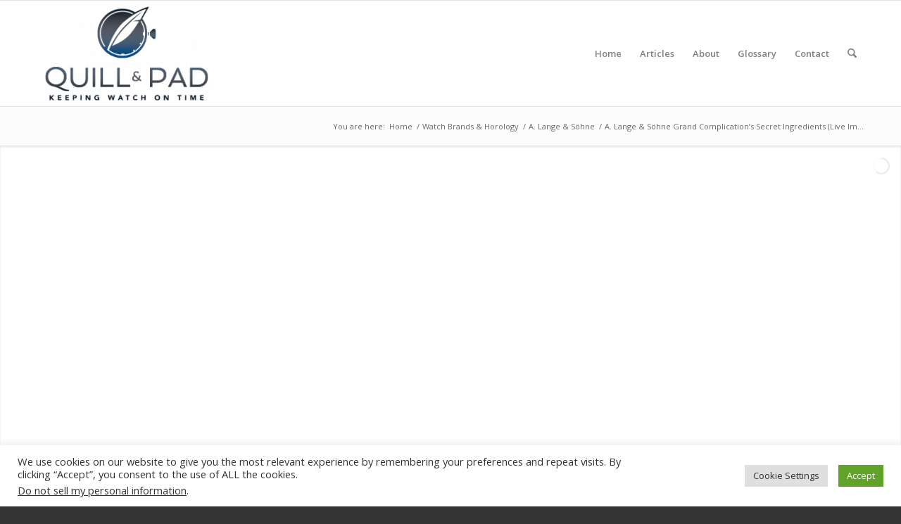

--- FILE ---
content_type: text/html; charset=UTF-8
request_url: https://quillandpad.com/2014/01/02/a-lange-sohne-1815-grand-complications-secret-ingredients-live-images-pricing/
body_size: 36692
content:
<!DOCTYPE html>
<html lang="en-US" class="html_stretched responsive av-preloader-disabled  html_header_top html_logo_left html_main_nav_header html_menu_right html_custom html_header_sticky html_header_shrinking html_mobile_menu_phone html_header_searchicon html_content_align_center html_header_unstick_top_disabled html_header_stretch_disabled html_av-overlay-side html_av-overlay-side-classic html_av-submenu-noclone html_entry_id_919 av-cookies-no-cookie-consent av-no-preview av-default-lightbox html_text_menu_active av-mobile-menu-switch-default">
<head>
<meta charset="UTF-8" />


<!-- mobile setting -->
<meta name="viewport" content="width=device-width, initial-scale=1">

<!-- Scripts/CSS and wp_head hook -->
<meta name='robots' content='index, follow, max-image-preview:large, max-snippet:-1, max-video-preview:-1' />

	<!-- This site is optimized with the Yoast SEO plugin v26.7 - https://yoast.com/wordpress/plugins/seo/ -->
	<title>A. Lange &amp; Söhne Grand Complication’s Secret Ingredients (Live Images + Pricing) - Quill &amp; Pad</title>
	<meta name="description" content="Traditionally, the right to be called a grand complication is reserved for timepieces containing at least three of horology’s most difficult complications: a chronograph or split-seconds chronograph; an astronomical complication such as a perpetual calendar; and a striking complication, e.g repeater or sonnerie. Naturally, these rules are unwritten and therefore subject to interpretation." />
	<link rel="canonical" href="https://quillandpad.com/2014/01/02/a-lange-sohne-1815-grand-complications-secret-ingredients-live-images-pricing/" />
	<meta property="og:locale" content="en_US" />
	<meta property="og:type" content="article" />
	<meta property="og:title" content="A. Lange &amp; Söhne Grand Complication’s Secret Ingredients (Live Images + Pricing) - Quill &amp; Pad" />
	<meta property="og:description" content="Traditionally, the right to be called a grand complication is reserved for timepieces containing at least three of horology’s most difficult complications: a chronograph or split-seconds chronograph; an astronomical complication such as a perpetual calendar; and a striking complication, e.g repeater or sonnerie. Naturally, these rules are unwritten and therefore subject to interpretation." />
	<meta property="og:url" content="https://quillandpad.com/2014/01/02/a-lange-sohne-1815-grand-complications-secret-ingredients-live-images-pricing/" />
	<meta property="og:site_name" content="Quill &amp; Pad" />
	<meta property="article:publisher" content="https://www.facebook.com/QuillandPad/" />
	<meta property="article:author" content="https://www.facebook.com/ElizabethDoerrWatches" />
	<meta property="article:published_time" content="2014-01-02T06:33:49+00:00" />
	<meta property="article:modified_time" content="2018-02-03T16:48:48+00:00" />
	<meta property="og:image" content="https://quillandpad.com/wp-content/uploads/2014/01/Lange-Grand-Complication-wrist-2.jpg" />
	<meta property="og:image:width" content="800" />
	<meta property="og:image:height" content="800" />
	<meta property="og:image:type" content="image/jpeg" />
	<meta name="author" content="Elizabeth Doerr" />
	<meta name="twitter:card" content="summary_large_image" />
	<meta name="twitter:creator" content="@doerrelizabeth" />
	<meta name="twitter:site" content="@QuillandPad" />
	<meta name="twitter:label1" content="Written by" />
	<meta name="twitter:data1" content="Elizabeth Doerr" />
	<meta name="twitter:label2" content="Est. reading time" />
	<meta name="twitter:data2" content="7 minutes" />
	<script type="application/ld+json" class="yoast-schema-graph">{"@context":"https://schema.org","@graph":[{"@type":"Article","@id":"https://quillandpad.com/2014/01/02/a-lange-sohne-1815-grand-complications-secret-ingredients-live-images-pricing/#article","isPartOf":{"@id":"https://quillandpad.com/2014/01/02/a-lange-sohne-1815-grand-complications-secret-ingredients-live-images-pricing/"},"author":{"name":"Elizabeth Doerr","@id":"https://quillandpad.com/#/schema/person/78aff113a6475983b4de8fb50ede2ad1"},"headline":"A. Lange &#038; Söhne Grand Complication’s Secret Ingredients (Live Images + Pricing)","datePublished":"2014-01-02T06:33:49+00:00","dateModified":"2018-02-03T16:48:48+00:00","mainEntityOfPage":{"@id":"https://quillandpad.com/2014/01/02/a-lange-sohne-1815-grand-complications-secret-ingredients-live-images-pricing/"},"wordCount":1412,"commentCount":8,"image":{"@id":"https://quillandpad.com/2014/01/02/a-lange-sohne-1815-grand-complications-secret-ingredients-live-images-pricing/#primaryimage"},"thumbnailUrl":"https://quillandpad.com/wp-content/uploads/2014/01/Lange-Grand-Complication-wrist-2.jpg","keywords":["lange","A. Lange &amp; Söhne","grand complication","sonnerie","repeater","chronograph"],"articleSection":["A. Lange &amp; Söhne"],"inLanguage":"en-US","potentialAction":[{"@type":"CommentAction","name":"Comment","target":["https://quillandpad.com/2014/01/02/a-lange-sohne-1815-grand-complications-secret-ingredients-live-images-pricing/#respond"]}]},{"@type":"WebPage","@id":"https://quillandpad.com/2014/01/02/a-lange-sohne-1815-grand-complications-secret-ingredients-live-images-pricing/","url":"https://quillandpad.com/2014/01/02/a-lange-sohne-1815-grand-complications-secret-ingredients-live-images-pricing/","name":"A. Lange & Söhne Grand Complication’s Secret Ingredients (Live Images + Pricing) - Quill & Pad","isPartOf":{"@id":"https://quillandpad.com/#website"},"primaryImageOfPage":{"@id":"https://quillandpad.com/2014/01/02/a-lange-sohne-1815-grand-complications-secret-ingredients-live-images-pricing/#primaryimage"},"image":{"@id":"https://quillandpad.com/2014/01/02/a-lange-sohne-1815-grand-complications-secret-ingredients-live-images-pricing/#primaryimage"},"thumbnailUrl":"https://quillandpad.com/wp-content/uploads/2014/01/Lange-Grand-Complication-wrist-2.jpg","datePublished":"2014-01-02T06:33:49+00:00","dateModified":"2018-02-03T16:48:48+00:00","author":{"@id":"https://quillandpad.com/#/schema/person/78aff113a6475983b4de8fb50ede2ad1"},"description":"Traditionally, the right to be called a grand complication is reserved for timepieces containing at least three of horology’s most difficult complications: a chronograph or split-seconds chronograph; an astronomical complication such as a perpetual calendar; and a striking complication, e.g repeater or sonnerie. Naturally, these rules are unwritten and therefore subject to interpretation.","breadcrumb":{"@id":"https://quillandpad.com/2014/01/02/a-lange-sohne-1815-grand-complications-secret-ingredients-live-images-pricing/#breadcrumb"},"inLanguage":"en-US","potentialAction":[{"@type":"ReadAction","target":["https://quillandpad.com/2014/01/02/a-lange-sohne-1815-grand-complications-secret-ingredients-live-images-pricing/"]}]},{"@type":"ImageObject","inLanguage":"en-US","@id":"https://quillandpad.com/2014/01/02/a-lange-sohne-1815-grand-complications-secret-ingredients-live-images-pricing/#primaryimage","url":"https://quillandpad.com/wp-content/uploads/2014/01/Lange-Grand-Complication-wrist-2.jpg","contentUrl":"https://quillandpad.com/wp-content/uploads/2014/01/Lange-Grand-Complication-wrist-2.jpg","width":800,"height":800},{"@type":"BreadcrumbList","@id":"https://quillandpad.com/2014/01/02/a-lange-sohne-1815-grand-complications-secret-ingredients-live-images-pricing/#breadcrumb","itemListElement":[{"@type":"ListItem","position":1,"name":"Home","item":"https://quillandpad.com/home/"},{"@type":"ListItem","position":2,"name":"A. Lange &#038; Söhne Grand Complication’s Secret Ingredients (Live Images + Pricing)"}]},{"@type":"WebSite","@id":"https://quillandpad.com/#website","url":"https://quillandpad.com/","name":"Quill &amp; Pad","description":"Keeping Watch on Time","potentialAction":[{"@type":"SearchAction","target":{"@type":"EntryPoint","urlTemplate":"https://quillandpad.com/?s={search_term_string}"},"query-input":{"@type":"PropertyValueSpecification","valueRequired":true,"valueName":"search_term_string"}}],"inLanguage":"en-US"},{"@type":"Person","@id":"https://quillandpad.com/#/schema/person/78aff113a6475983b4de8fb50ede2ad1","name":"Elizabeth Doerr","image":{"@type":"ImageObject","inLanguage":"en-US","@id":"https://quillandpad.com/#/schema/person/image/","url":"https://secure.gravatar.com/avatar/f128f4633513052dce7ebb74783efd50e2aa9e42d5602e6a34304a19828b5aac?s=96&d=mm&r=g","contentUrl":"https://secure.gravatar.com/avatar/f128f4633513052dce7ebb74783efd50e2aa9e42d5602e6a34304a19828b5aac?s=96&d=mm&r=g","caption":"Elizabeth Doerr"},"description":"I am the co-founder of Quill &amp; Pad and was editor-in-chief until December 31, 2022. Specialized in horological publishing since my first Basel Fair in 1991, I have contributed to magazines, newspapers and websites too numerous to recount here. My primary focus remains on the technical side of high watchmaking where progress meets tradition, but I often also profile the colorful personalities and historical elements that make up this surprisingly diverse and compelling world of ticks and tocks.","sameAs":["https://www.facebook.com/ElizabethDoerrWatches","https://x.com/doerrelizabeth"],"url":"https://quillandpad.com/author/elizabeth-doerr/"}]}</script>
	<!-- / Yoast SEO plugin. -->


<link rel="alternate" type="application/rss+xml" title="Quill &amp; Pad &raquo; Feed" href="https://quillandpad.com/feed/" />
<link rel="alternate" type="application/rss+xml" title="Quill &amp; Pad &raquo; Comments Feed" href="https://quillandpad.com/comments/feed/" />
<link rel="alternate" type="application/rss+xml" title="Quill &amp; Pad &raquo; A. Lange &#038; Söhne Grand Complication’s Secret Ingredients (Live Images + Pricing) Comments Feed" href="https://quillandpad.com/2014/01/02/a-lange-sohne-1815-grand-complications-secret-ingredients-live-images-pricing/feed/" />
<link rel="alternate" title="oEmbed (JSON)" type="application/json+oembed" href="https://quillandpad.com/wp-json/oembed/1.0/embed?url=https%3A%2F%2Fquillandpad.com%2F2014%2F01%2F02%2Fa-lange-sohne-1815-grand-complications-secret-ingredients-live-images-pricing%2F" />
<link rel="alternate" title="oEmbed (XML)" type="text/xml+oembed" href="https://quillandpad.com/wp-json/oembed/1.0/embed?url=https%3A%2F%2Fquillandpad.com%2F2014%2F01%2F02%2Fa-lange-sohne-1815-grand-complications-secret-ingredients-live-images-pricing%2F&#038;format=xml" />
		<!-- This site uses the Google Analytics by MonsterInsights plugin v9.11.1 - Using Analytics tracking - https://www.monsterinsights.com/ -->
							<script src="//www.googletagmanager.com/gtag/js?id=G-WNKXGCH1YY"  data-cfasync="false" data-wpfc-render="false" type="text/javascript" async></script>
			<script data-cfasync="false" data-wpfc-render="false" type="text/plain" data-cli-class="cli-blocker-script"  data-cli-script-type="analytics" data-cli-block="true"  data-cli-element-position="head">
				var mi_version = '9.11.1';
				var mi_track_user = true;
				var mi_no_track_reason = '';
								var MonsterInsightsDefaultLocations = {"page_location":"https:\/\/quillandpad.com\/2014\/01\/02\/a-lange-sohne-1815-grand-complications-secret-ingredients-live-images-pricing\/"};
								if ( typeof MonsterInsightsPrivacyGuardFilter === 'function' ) {
					var MonsterInsightsLocations = (typeof MonsterInsightsExcludeQuery === 'object') ? MonsterInsightsPrivacyGuardFilter( MonsterInsightsExcludeQuery ) : MonsterInsightsPrivacyGuardFilter( MonsterInsightsDefaultLocations );
				} else {
					var MonsterInsightsLocations = (typeof MonsterInsightsExcludeQuery === 'object') ? MonsterInsightsExcludeQuery : MonsterInsightsDefaultLocations;
				}

								var disableStrs = [
										'ga-disable-G-WNKXGCH1YY',
									];

				/* Function to detect opted out users */
				function __gtagTrackerIsOptedOut() {
					for (var index = 0; index < disableStrs.length; index++) {
						if (document.cookie.indexOf(disableStrs[index] + '=true') > -1) {
							return true;
						}
					}

					return false;
				}

				/* Disable tracking if the opt-out cookie exists. */
				if (__gtagTrackerIsOptedOut()) {
					for (var index = 0; index < disableStrs.length; index++) {
						window[disableStrs[index]] = true;
					}
				}

				/* Opt-out function */
				function __gtagTrackerOptout() {
					for (var index = 0; index < disableStrs.length; index++) {
						document.cookie = disableStrs[index] + '=true; expires=Thu, 31 Dec 2099 23:59:59 UTC; path=/';
						window[disableStrs[index]] = true;
					}
				}

				if ('undefined' === typeof gaOptout) {
					function gaOptout() {
						__gtagTrackerOptout();
					}
				}
								window.dataLayer = window.dataLayer || [];

				window.MonsterInsightsDualTracker = {
					helpers: {},
					trackers: {},
				};
				if (mi_track_user) {
					function __gtagDataLayer() {
						dataLayer.push(arguments);
					}

					function __gtagTracker(type, name, parameters) {
						if (!parameters) {
							parameters = {};
						}

						if (parameters.send_to) {
							__gtagDataLayer.apply(null, arguments);
							return;
						}

						if (type === 'event') {
														parameters.send_to = monsterinsights_frontend.v4_id;
							var hookName = name;
							if (typeof parameters['event_category'] !== 'undefined') {
								hookName = parameters['event_category'] + ':' + name;
							}

							if (typeof MonsterInsightsDualTracker.trackers[hookName] !== 'undefined') {
								MonsterInsightsDualTracker.trackers[hookName](parameters);
							} else {
								__gtagDataLayer('event', name, parameters);
							}
							
						} else {
							__gtagDataLayer.apply(null, arguments);
						}
					}

					__gtagTracker('js', new Date());
					__gtagTracker('set', {
						'developer_id.dZGIzZG': true,
											});
					if ( MonsterInsightsLocations.page_location ) {
						__gtagTracker('set', MonsterInsightsLocations);
					}
										__gtagTracker('config', 'G-WNKXGCH1YY', {"forceSSL":"true","page_path":location.pathname + location.search + location.hash} );
										window.gtag = __gtagTracker;										(function () {
						/* https://developers.google.com/analytics/devguides/collection/analyticsjs/ */
						/* ga and __gaTracker compatibility shim. */
						var noopfn = function () {
							return null;
						};
						var newtracker = function () {
							return new Tracker();
						};
						var Tracker = function () {
							return null;
						};
						var p = Tracker.prototype;
						p.get = noopfn;
						p.set = noopfn;
						p.send = function () {
							var args = Array.prototype.slice.call(arguments);
							args.unshift('send');
							__gaTracker.apply(null, args);
						};
						var __gaTracker = function () {
							var len = arguments.length;
							if (len === 0) {
								return;
							}
							var f = arguments[len - 1];
							if (typeof f !== 'object' || f === null || typeof f.hitCallback !== 'function') {
								if ('send' === arguments[0]) {
									var hitConverted, hitObject = false, action;
									if ('event' === arguments[1]) {
										if ('undefined' !== typeof arguments[3]) {
											hitObject = {
												'eventAction': arguments[3],
												'eventCategory': arguments[2],
												'eventLabel': arguments[4],
												'value': arguments[5] ? arguments[5] : 1,
											}
										}
									}
									if ('pageview' === arguments[1]) {
										if ('undefined' !== typeof arguments[2]) {
											hitObject = {
												'eventAction': 'page_view',
												'page_path': arguments[2],
											}
										}
									}
									if (typeof arguments[2] === 'object') {
										hitObject = arguments[2];
									}
									if (typeof arguments[5] === 'object') {
										Object.assign(hitObject, arguments[5]);
									}
									if ('undefined' !== typeof arguments[1].hitType) {
										hitObject = arguments[1];
										if ('pageview' === hitObject.hitType) {
											hitObject.eventAction = 'page_view';
										}
									}
									if (hitObject) {
										action = 'timing' === arguments[1].hitType ? 'timing_complete' : hitObject.eventAction;
										hitConverted = mapArgs(hitObject);
										__gtagTracker('event', action, hitConverted);
									}
								}
								return;
							}

							function mapArgs(args) {
								var arg, hit = {};
								var gaMap = {
									'eventCategory': 'event_category',
									'eventAction': 'event_action',
									'eventLabel': 'event_label',
									'eventValue': 'event_value',
									'nonInteraction': 'non_interaction',
									'timingCategory': 'event_category',
									'timingVar': 'name',
									'timingValue': 'value',
									'timingLabel': 'event_label',
									'page': 'page_path',
									'location': 'page_location',
									'title': 'page_title',
									'referrer' : 'page_referrer',
								};
								for (arg in args) {
																		if (!(!args.hasOwnProperty(arg) || !gaMap.hasOwnProperty(arg))) {
										hit[gaMap[arg]] = args[arg];
									} else {
										hit[arg] = args[arg];
									}
								}
								return hit;
							}

							try {
								f.hitCallback();
							} catch (ex) {
							}
						};
						__gaTracker.create = newtracker;
						__gaTracker.getByName = newtracker;
						__gaTracker.getAll = function () {
							return [];
						};
						__gaTracker.remove = noopfn;
						__gaTracker.loaded = true;
						window['__gaTracker'] = __gaTracker;
					})();
									} else {
										console.log("");
					(function () {
						function __gtagTracker() {
							return null;
						}

						window['__gtagTracker'] = __gtagTracker;
						window['gtag'] = __gtagTracker;
					})();
									}
			</script>
							<!-- / Google Analytics by MonsterInsights -->
		
<!-- google webfont font replacement -->

			<script type='text/javascript'>

				(function() {

					/*	check if webfonts are disabled by user setting via cookie - or user must opt in.	*/
					var html = document.getElementsByTagName('html')[0];
					var cookie_check = html.className.indexOf('av-cookies-needs-opt-in') >= 0 || html.className.indexOf('av-cookies-can-opt-out') >= 0;
					var allow_continue = true;
					var silent_accept_cookie = html.className.indexOf('av-cookies-user-silent-accept') >= 0;

					if( cookie_check && ! silent_accept_cookie )
					{
						if( ! document.cookie.match(/aviaCookieConsent/) || html.className.indexOf('av-cookies-session-refused') >= 0 )
						{
							allow_continue = false;
						}
						else
						{
							if( ! document.cookie.match(/aviaPrivacyRefuseCookiesHideBar/) )
							{
								allow_continue = false;
							}
							else if( ! document.cookie.match(/aviaPrivacyEssentialCookiesEnabled/) )
							{
								allow_continue = false;
							}
							else if( document.cookie.match(/aviaPrivacyGoogleWebfontsDisabled/) )
							{
								allow_continue = false;
							}
						}
					}

					if( allow_continue )
					{
						var f = document.createElement('link');

						f.type 	= 'text/css';
						f.rel 	= 'stylesheet';
						f.href 	= 'https://fonts.googleapis.com/css?family=Open+Sans:400,600&display=auto';
						f.id 	= 'avia-google-webfont';

						document.getElementsByTagName('head')[0].appendChild(f);
					}
				})();

			</script>
			<style id='wp-img-auto-sizes-contain-inline-css' type='text/css'>
img:is([sizes=auto i],[sizes^="auto," i]){contain-intrinsic-size:3000px 1500px}
/*# sourceURL=wp-img-auto-sizes-contain-inline-css */
</style>
<link rel='stylesheet' id='ls-user-css' href='https://quillandpad.com/wp-content/uploads/layerslider.custom.css?ver=1732106159' type='text/css' media='all' />
<style id='wp-emoji-styles-inline-css' type='text/css'>

	img.wp-smiley, img.emoji {
		display: inline !important;
		border: none !important;
		box-shadow: none !important;
		height: 1em !important;
		width: 1em !important;
		margin: 0 0.07em !important;
		vertical-align: -0.1em !important;
		background: none !important;
		padding: 0 !important;
	}
/*# sourceURL=wp-emoji-styles-inline-css */
</style>
<style id='wp-block-library-inline-css' type='text/css'>
:root{--wp-block-synced-color:#7a00df;--wp-block-synced-color--rgb:122,0,223;--wp-bound-block-color:var(--wp-block-synced-color);--wp-editor-canvas-background:#ddd;--wp-admin-theme-color:#007cba;--wp-admin-theme-color--rgb:0,124,186;--wp-admin-theme-color-darker-10:#006ba1;--wp-admin-theme-color-darker-10--rgb:0,107,160.5;--wp-admin-theme-color-darker-20:#005a87;--wp-admin-theme-color-darker-20--rgb:0,90,135;--wp-admin-border-width-focus:2px}@media (min-resolution:192dpi){:root{--wp-admin-border-width-focus:1.5px}}.wp-element-button{cursor:pointer}:root .has-very-light-gray-background-color{background-color:#eee}:root .has-very-dark-gray-background-color{background-color:#313131}:root .has-very-light-gray-color{color:#eee}:root .has-very-dark-gray-color{color:#313131}:root .has-vivid-green-cyan-to-vivid-cyan-blue-gradient-background{background:linear-gradient(135deg,#00d084,#0693e3)}:root .has-purple-crush-gradient-background{background:linear-gradient(135deg,#34e2e4,#4721fb 50%,#ab1dfe)}:root .has-hazy-dawn-gradient-background{background:linear-gradient(135deg,#faaca8,#dad0ec)}:root .has-subdued-olive-gradient-background{background:linear-gradient(135deg,#fafae1,#67a671)}:root .has-atomic-cream-gradient-background{background:linear-gradient(135deg,#fdd79a,#004a59)}:root .has-nightshade-gradient-background{background:linear-gradient(135deg,#330968,#31cdcf)}:root .has-midnight-gradient-background{background:linear-gradient(135deg,#020381,#2874fc)}:root{--wp--preset--font-size--normal:16px;--wp--preset--font-size--huge:42px}.has-regular-font-size{font-size:1em}.has-larger-font-size{font-size:2.625em}.has-normal-font-size{font-size:var(--wp--preset--font-size--normal)}.has-huge-font-size{font-size:var(--wp--preset--font-size--huge)}.has-text-align-center{text-align:center}.has-text-align-left{text-align:left}.has-text-align-right{text-align:right}.has-fit-text{white-space:nowrap!important}#end-resizable-editor-section{display:none}.aligncenter{clear:both}.items-justified-left{justify-content:flex-start}.items-justified-center{justify-content:center}.items-justified-right{justify-content:flex-end}.items-justified-space-between{justify-content:space-between}.screen-reader-text{border:0;clip-path:inset(50%);height:1px;margin:-1px;overflow:hidden;padding:0;position:absolute;width:1px;word-wrap:normal!important}.screen-reader-text:focus{background-color:#ddd;clip-path:none;color:#444;display:block;font-size:1em;height:auto;left:5px;line-height:normal;padding:15px 23px 14px;text-decoration:none;top:5px;width:auto;z-index:100000}html :where(.has-border-color){border-style:solid}html :where([style*=border-top-color]){border-top-style:solid}html :where([style*=border-right-color]){border-right-style:solid}html :where([style*=border-bottom-color]){border-bottom-style:solid}html :where([style*=border-left-color]){border-left-style:solid}html :where([style*=border-width]){border-style:solid}html :where([style*=border-top-width]){border-top-style:solid}html :where([style*=border-right-width]){border-right-style:solid}html :where([style*=border-bottom-width]){border-bottom-style:solid}html :where([style*=border-left-width]){border-left-style:solid}html :where(img[class*=wp-image-]){height:auto;max-width:100%}:where(figure){margin:0 0 1em}html :where(.is-position-sticky){--wp-admin--admin-bar--position-offset:var(--wp-admin--admin-bar--height,0px)}@media screen and (max-width:600px){html :where(.is-position-sticky){--wp-admin--admin-bar--position-offset:0px}}

/*# sourceURL=wp-block-library-inline-css */
</style><style id='global-styles-inline-css' type='text/css'>
:root{--wp--preset--aspect-ratio--square: 1;--wp--preset--aspect-ratio--4-3: 4/3;--wp--preset--aspect-ratio--3-4: 3/4;--wp--preset--aspect-ratio--3-2: 3/2;--wp--preset--aspect-ratio--2-3: 2/3;--wp--preset--aspect-ratio--16-9: 16/9;--wp--preset--aspect-ratio--9-16: 9/16;--wp--preset--color--black: #000000;--wp--preset--color--cyan-bluish-gray: #abb8c3;--wp--preset--color--white: #ffffff;--wp--preset--color--pale-pink: #f78da7;--wp--preset--color--vivid-red: #cf2e2e;--wp--preset--color--luminous-vivid-orange: #ff6900;--wp--preset--color--luminous-vivid-amber: #fcb900;--wp--preset--color--light-green-cyan: #7bdcb5;--wp--preset--color--vivid-green-cyan: #00d084;--wp--preset--color--pale-cyan-blue: #8ed1fc;--wp--preset--color--vivid-cyan-blue: #0693e3;--wp--preset--color--vivid-purple: #9b51e0;--wp--preset--color--metallic-red: #b02b2c;--wp--preset--color--maximum-yellow-red: #edae44;--wp--preset--color--yellow-sun: #eeee22;--wp--preset--color--palm-leaf: #83a846;--wp--preset--color--aero: #7bb0e7;--wp--preset--color--old-lavender: #745f7e;--wp--preset--color--steel-teal: #5f8789;--wp--preset--color--raspberry-pink: #d65799;--wp--preset--color--medium-turquoise: #4ecac2;--wp--preset--gradient--vivid-cyan-blue-to-vivid-purple: linear-gradient(135deg,rgb(6,147,227) 0%,rgb(155,81,224) 100%);--wp--preset--gradient--light-green-cyan-to-vivid-green-cyan: linear-gradient(135deg,rgb(122,220,180) 0%,rgb(0,208,130) 100%);--wp--preset--gradient--luminous-vivid-amber-to-luminous-vivid-orange: linear-gradient(135deg,rgb(252,185,0) 0%,rgb(255,105,0) 100%);--wp--preset--gradient--luminous-vivid-orange-to-vivid-red: linear-gradient(135deg,rgb(255,105,0) 0%,rgb(207,46,46) 100%);--wp--preset--gradient--very-light-gray-to-cyan-bluish-gray: linear-gradient(135deg,rgb(238,238,238) 0%,rgb(169,184,195) 100%);--wp--preset--gradient--cool-to-warm-spectrum: linear-gradient(135deg,rgb(74,234,220) 0%,rgb(151,120,209) 20%,rgb(207,42,186) 40%,rgb(238,44,130) 60%,rgb(251,105,98) 80%,rgb(254,248,76) 100%);--wp--preset--gradient--blush-light-purple: linear-gradient(135deg,rgb(255,206,236) 0%,rgb(152,150,240) 100%);--wp--preset--gradient--blush-bordeaux: linear-gradient(135deg,rgb(254,205,165) 0%,rgb(254,45,45) 50%,rgb(107,0,62) 100%);--wp--preset--gradient--luminous-dusk: linear-gradient(135deg,rgb(255,203,112) 0%,rgb(199,81,192) 50%,rgb(65,88,208) 100%);--wp--preset--gradient--pale-ocean: linear-gradient(135deg,rgb(255,245,203) 0%,rgb(182,227,212) 50%,rgb(51,167,181) 100%);--wp--preset--gradient--electric-grass: linear-gradient(135deg,rgb(202,248,128) 0%,rgb(113,206,126) 100%);--wp--preset--gradient--midnight: linear-gradient(135deg,rgb(2,3,129) 0%,rgb(40,116,252) 100%);--wp--preset--font-size--small: 1rem;--wp--preset--font-size--medium: 1.125rem;--wp--preset--font-size--large: 1.75rem;--wp--preset--font-size--x-large: clamp(1.75rem, 3vw, 2.25rem);--wp--preset--spacing--20: 0.44rem;--wp--preset--spacing--30: 0.67rem;--wp--preset--spacing--40: 1rem;--wp--preset--spacing--50: 1.5rem;--wp--preset--spacing--60: 2.25rem;--wp--preset--spacing--70: 3.38rem;--wp--preset--spacing--80: 5.06rem;--wp--preset--shadow--natural: 6px 6px 9px rgba(0, 0, 0, 0.2);--wp--preset--shadow--deep: 12px 12px 50px rgba(0, 0, 0, 0.4);--wp--preset--shadow--sharp: 6px 6px 0px rgba(0, 0, 0, 0.2);--wp--preset--shadow--outlined: 6px 6px 0px -3px rgb(255, 255, 255), 6px 6px rgb(0, 0, 0);--wp--preset--shadow--crisp: 6px 6px 0px rgb(0, 0, 0);}:root { --wp--style--global--content-size: 800px;--wp--style--global--wide-size: 1130px; }:where(body) { margin: 0; }.wp-site-blocks > .alignleft { float: left; margin-right: 2em; }.wp-site-blocks > .alignright { float: right; margin-left: 2em; }.wp-site-blocks > .aligncenter { justify-content: center; margin-left: auto; margin-right: auto; }:where(.is-layout-flex){gap: 0.5em;}:where(.is-layout-grid){gap: 0.5em;}.is-layout-flow > .alignleft{float: left;margin-inline-start: 0;margin-inline-end: 2em;}.is-layout-flow > .alignright{float: right;margin-inline-start: 2em;margin-inline-end: 0;}.is-layout-flow > .aligncenter{margin-left: auto !important;margin-right: auto !important;}.is-layout-constrained > .alignleft{float: left;margin-inline-start: 0;margin-inline-end: 2em;}.is-layout-constrained > .alignright{float: right;margin-inline-start: 2em;margin-inline-end: 0;}.is-layout-constrained > .aligncenter{margin-left: auto !important;margin-right: auto !important;}.is-layout-constrained > :where(:not(.alignleft):not(.alignright):not(.alignfull)){max-width: var(--wp--style--global--content-size);margin-left: auto !important;margin-right: auto !important;}.is-layout-constrained > .alignwide{max-width: var(--wp--style--global--wide-size);}body .is-layout-flex{display: flex;}.is-layout-flex{flex-wrap: wrap;align-items: center;}.is-layout-flex > :is(*, div){margin: 0;}body .is-layout-grid{display: grid;}.is-layout-grid > :is(*, div){margin: 0;}body{padding-top: 0px;padding-right: 0px;padding-bottom: 0px;padding-left: 0px;}a:where(:not(.wp-element-button)){text-decoration: underline;}:root :where(.wp-element-button, .wp-block-button__link){background-color: #32373c;border-width: 0;color: #fff;font-family: inherit;font-size: inherit;font-style: inherit;font-weight: inherit;letter-spacing: inherit;line-height: inherit;padding-top: calc(0.667em + 2px);padding-right: calc(1.333em + 2px);padding-bottom: calc(0.667em + 2px);padding-left: calc(1.333em + 2px);text-decoration: none;text-transform: inherit;}.has-black-color{color: var(--wp--preset--color--black) !important;}.has-cyan-bluish-gray-color{color: var(--wp--preset--color--cyan-bluish-gray) !important;}.has-white-color{color: var(--wp--preset--color--white) !important;}.has-pale-pink-color{color: var(--wp--preset--color--pale-pink) !important;}.has-vivid-red-color{color: var(--wp--preset--color--vivid-red) !important;}.has-luminous-vivid-orange-color{color: var(--wp--preset--color--luminous-vivid-orange) !important;}.has-luminous-vivid-amber-color{color: var(--wp--preset--color--luminous-vivid-amber) !important;}.has-light-green-cyan-color{color: var(--wp--preset--color--light-green-cyan) !important;}.has-vivid-green-cyan-color{color: var(--wp--preset--color--vivid-green-cyan) !important;}.has-pale-cyan-blue-color{color: var(--wp--preset--color--pale-cyan-blue) !important;}.has-vivid-cyan-blue-color{color: var(--wp--preset--color--vivid-cyan-blue) !important;}.has-vivid-purple-color{color: var(--wp--preset--color--vivid-purple) !important;}.has-metallic-red-color{color: var(--wp--preset--color--metallic-red) !important;}.has-maximum-yellow-red-color{color: var(--wp--preset--color--maximum-yellow-red) !important;}.has-yellow-sun-color{color: var(--wp--preset--color--yellow-sun) !important;}.has-palm-leaf-color{color: var(--wp--preset--color--palm-leaf) !important;}.has-aero-color{color: var(--wp--preset--color--aero) !important;}.has-old-lavender-color{color: var(--wp--preset--color--old-lavender) !important;}.has-steel-teal-color{color: var(--wp--preset--color--steel-teal) !important;}.has-raspberry-pink-color{color: var(--wp--preset--color--raspberry-pink) !important;}.has-medium-turquoise-color{color: var(--wp--preset--color--medium-turquoise) !important;}.has-black-background-color{background-color: var(--wp--preset--color--black) !important;}.has-cyan-bluish-gray-background-color{background-color: var(--wp--preset--color--cyan-bluish-gray) !important;}.has-white-background-color{background-color: var(--wp--preset--color--white) !important;}.has-pale-pink-background-color{background-color: var(--wp--preset--color--pale-pink) !important;}.has-vivid-red-background-color{background-color: var(--wp--preset--color--vivid-red) !important;}.has-luminous-vivid-orange-background-color{background-color: var(--wp--preset--color--luminous-vivid-orange) !important;}.has-luminous-vivid-amber-background-color{background-color: var(--wp--preset--color--luminous-vivid-amber) !important;}.has-light-green-cyan-background-color{background-color: var(--wp--preset--color--light-green-cyan) !important;}.has-vivid-green-cyan-background-color{background-color: var(--wp--preset--color--vivid-green-cyan) !important;}.has-pale-cyan-blue-background-color{background-color: var(--wp--preset--color--pale-cyan-blue) !important;}.has-vivid-cyan-blue-background-color{background-color: var(--wp--preset--color--vivid-cyan-blue) !important;}.has-vivid-purple-background-color{background-color: var(--wp--preset--color--vivid-purple) !important;}.has-metallic-red-background-color{background-color: var(--wp--preset--color--metallic-red) !important;}.has-maximum-yellow-red-background-color{background-color: var(--wp--preset--color--maximum-yellow-red) !important;}.has-yellow-sun-background-color{background-color: var(--wp--preset--color--yellow-sun) !important;}.has-palm-leaf-background-color{background-color: var(--wp--preset--color--palm-leaf) !important;}.has-aero-background-color{background-color: var(--wp--preset--color--aero) !important;}.has-old-lavender-background-color{background-color: var(--wp--preset--color--old-lavender) !important;}.has-steel-teal-background-color{background-color: var(--wp--preset--color--steel-teal) !important;}.has-raspberry-pink-background-color{background-color: var(--wp--preset--color--raspberry-pink) !important;}.has-medium-turquoise-background-color{background-color: var(--wp--preset--color--medium-turquoise) !important;}.has-black-border-color{border-color: var(--wp--preset--color--black) !important;}.has-cyan-bluish-gray-border-color{border-color: var(--wp--preset--color--cyan-bluish-gray) !important;}.has-white-border-color{border-color: var(--wp--preset--color--white) !important;}.has-pale-pink-border-color{border-color: var(--wp--preset--color--pale-pink) !important;}.has-vivid-red-border-color{border-color: var(--wp--preset--color--vivid-red) !important;}.has-luminous-vivid-orange-border-color{border-color: var(--wp--preset--color--luminous-vivid-orange) !important;}.has-luminous-vivid-amber-border-color{border-color: var(--wp--preset--color--luminous-vivid-amber) !important;}.has-light-green-cyan-border-color{border-color: var(--wp--preset--color--light-green-cyan) !important;}.has-vivid-green-cyan-border-color{border-color: var(--wp--preset--color--vivid-green-cyan) !important;}.has-pale-cyan-blue-border-color{border-color: var(--wp--preset--color--pale-cyan-blue) !important;}.has-vivid-cyan-blue-border-color{border-color: var(--wp--preset--color--vivid-cyan-blue) !important;}.has-vivid-purple-border-color{border-color: var(--wp--preset--color--vivid-purple) !important;}.has-metallic-red-border-color{border-color: var(--wp--preset--color--metallic-red) !important;}.has-maximum-yellow-red-border-color{border-color: var(--wp--preset--color--maximum-yellow-red) !important;}.has-yellow-sun-border-color{border-color: var(--wp--preset--color--yellow-sun) !important;}.has-palm-leaf-border-color{border-color: var(--wp--preset--color--palm-leaf) !important;}.has-aero-border-color{border-color: var(--wp--preset--color--aero) !important;}.has-old-lavender-border-color{border-color: var(--wp--preset--color--old-lavender) !important;}.has-steel-teal-border-color{border-color: var(--wp--preset--color--steel-teal) !important;}.has-raspberry-pink-border-color{border-color: var(--wp--preset--color--raspberry-pink) !important;}.has-medium-turquoise-border-color{border-color: var(--wp--preset--color--medium-turquoise) !important;}.has-vivid-cyan-blue-to-vivid-purple-gradient-background{background: var(--wp--preset--gradient--vivid-cyan-blue-to-vivid-purple) !important;}.has-light-green-cyan-to-vivid-green-cyan-gradient-background{background: var(--wp--preset--gradient--light-green-cyan-to-vivid-green-cyan) !important;}.has-luminous-vivid-amber-to-luminous-vivid-orange-gradient-background{background: var(--wp--preset--gradient--luminous-vivid-amber-to-luminous-vivid-orange) !important;}.has-luminous-vivid-orange-to-vivid-red-gradient-background{background: var(--wp--preset--gradient--luminous-vivid-orange-to-vivid-red) !important;}.has-very-light-gray-to-cyan-bluish-gray-gradient-background{background: var(--wp--preset--gradient--very-light-gray-to-cyan-bluish-gray) !important;}.has-cool-to-warm-spectrum-gradient-background{background: var(--wp--preset--gradient--cool-to-warm-spectrum) !important;}.has-blush-light-purple-gradient-background{background: var(--wp--preset--gradient--blush-light-purple) !important;}.has-blush-bordeaux-gradient-background{background: var(--wp--preset--gradient--blush-bordeaux) !important;}.has-luminous-dusk-gradient-background{background: var(--wp--preset--gradient--luminous-dusk) !important;}.has-pale-ocean-gradient-background{background: var(--wp--preset--gradient--pale-ocean) !important;}.has-electric-grass-gradient-background{background: var(--wp--preset--gradient--electric-grass) !important;}.has-midnight-gradient-background{background: var(--wp--preset--gradient--midnight) !important;}.has-small-font-size{font-size: var(--wp--preset--font-size--small) !important;}.has-medium-font-size{font-size: var(--wp--preset--font-size--medium) !important;}.has-large-font-size{font-size: var(--wp--preset--font-size--large) !important;}.has-x-large-font-size{font-size: var(--wp--preset--font-size--x-large) !important;}
/*# sourceURL=global-styles-inline-css */
</style>

<link rel='stylesheet' id='cookie-law-info-css' href='https://quillandpad.com/wp-content/plugins/cookie-law-info/legacy/public/css/cookie-law-info-public.css?ver=3.3.9.1' type='text/css' media='all' />
<link rel='stylesheet' id='cookie-law-info-gdpr-css' href='https://quillandpad.com/wp-content/plugins/cookie-law-info/legacy/public/css/cookie-law-info-gdpr.css?ver=3.3.9.1' type='text/css' media='all' />
<link rel='stylesheet' id='stcr-font-awesome-css' href='https://quillandpad.com/wp-content/plugins/subscribe-to-comments-reloaded/includes/css/font-awesome.min.css?ver=6.9' type='text/css' media='all' />
<link rel='stylesheet' id='stcr-style-css' href='https://quillandpad.com/wp-content/plugins/subscribe-to-comments-reloaded/includes/css/stcr-style.css?ver=6.9' type='text/css' media='all' />
<link rel='stylesheet' id='flick-css' href='https://quillandpad.com/wp-content/plugins/mailchimp/assets/css/flick/flick.css?ver=2.0.1' type='text/css' media='all' />
<link rel='stylesheet' id='mailchimp_sf_main_css-css' href='https://quillandpad.com/wp-content/plugins/mailchimp/assets/css/frontend.css?ver=2.0.1' type='text/css' media='all' />
<link rel='stylesheet' id='avia-merged-styles-css' href='https://quillandpad.com/wp-content/uploads/dynamic_avia/avia-merged-styles-515312785c2dd46d185714a8e7e06878---6967fd5c9e22a.css' type='text/css' media='all' />
<link rel='stylesheet' id='avia-single-post-919-css' href='https://quillandpad.com/wp-content/uploads/dynamic_avia/avia_posts_css/post-919.css?ver=ver-1768444804' type='text/css' media='all' />
<script type="text/javascript" src="https://quillandpad.com/wp-includes/js/jquery/jquery.min.js?ver=3.7.1" id="jquery-core-js"></script>
<script type="text/javascript" src="https://quillandpad.com/wp-includes/js/jquery/jquery-migrate.min.js?ver=3.4.1" id="jquery-migrate-js"></script>
<script type="text/plain" data-cli-class="cli-blocker-script"  data-cli-script-type="analytics" data-cli-block="true"  data-cli-element-position="head" src="https://quillandpad.com/wp-content/plugins/google-analytics-for-wordpress/assets/js/frontend-gtag.js?ver=9.11.1" id="monsterinsights-frontend-script-js" async="async" data-wp-strategy="async"></script>
<script data-cfasync="false" data-wpfc-render="false" type="text/javascript" id='monsterinsights-frontend-script-js-extra'>/* <![CDATA[ */
var monsterinsights_frontend = {"js_events_tracking":"true","download_extensions":"doc,pdf,ppt,zip,xls,docx,pptx,xlsx","inbound_paths":"[]","home_url":"https:\/\/quillandpad.com","hash_tracking":"true","v4_id":"G-WNKXGCH1YY"};/* ]]> */
</script>
<script type="text/javascript" id="cookie-law-info-js-extra">
/* <![CDATA[ */
var Cli_Data = {"nn_cookie_ids":[],"cookielist":[],"non_necessary_cookies":[],"ccpaEnabled":"1","ccpaRegionBased":"","ccpaBarEnabled":"","strictlyEnabled":["necessary","obligatoire"],"ccpaType":"ccpa_gdpr","js_blocking":"1","custom_integration":"","triggerDomRefresh":"","secure_cookies":""};
var cli_cookiebar_settings = {"animate_speed_hide":"500","animate_speed_show":"500","background":"#FFF","border":"#b1a6a6c2","border_on":"","button_1_button_colour":"#61a229","button_1_button_hover":"#4e8221","button_1_link_colour":"#fff","button_1_as_button":"1","button_1_new_win":"","button_2_button_colour":"#333","button_2_button_hover":"#292929","button_2_link_colour":"#444","button_2_as_button":"","button_2_hidebar":"","button_3_button_colour":"#dedfe0","button_3_button_hover":"#b2b2b3","button_3_link_colour":"#333333","button_3_as_button":"1","button_3_new_win":"","button_4_button_colour":"#dedfe0","button_4_button_hover":"#b2b2b3","button_4_link_colour":"#333333","button_4_as_button":"1","button_7_button_colour":"#61a229","button_7_button_hover":"#4e8221","button_7_link_colour":"#fff","button_7_as_button":"1","button_7_new_win":"","font_family":"inherit","header_fix":"","notify_animate_hide":"1","notify_animate_show":"","notify_div_id":"#cookie-law-info-bar","notify_position_horizontal":"right","notify_position_vertical":"bottom","scroll_close":"1","scroll_close_reload":"","accept_close_reload":"","reject_close_reload":"","showagain_tab":"","showagain_background":"#fff","showagain_border":"#000","showagain_div_id":"#cookie-law-info-again","showagain_x_position":"100px","text":"#333333","show_once_yn":"1","show_once":"10000","logging_on":"","as_popup":"","popup_overlay":"1","bar_heading_text":"","cookie_bar_as":"banner","popup_showagain_position":"bottom-right","widget_position":"left"};
var log_object = {"ajax_url":"https://quillandpad.com/wp-admin/admin-ajax.php"};
//# sourceURL=cookie-law-info-js-extra
/* ]]> */
</script>
<script type="text/javascript" src="https://quillandpad.com/wp-content/plugins/cookie-law-info/legacy/public/js/cookie-law-info-public.js?ver=3.3.9.1" id="cookie-law-info-js"></script>
<script type="text/javascript" id="cookie-law-info-ccpa-js-extra">
/* <![CDATA[ */
var ccpa_data = {"opt_out_prompt":"Do you really wish to opt out?","opt_out_confirm":"Confirm","opt_out_cancel":"Cancel"};
//# sourceURL=cookie-law-info-ccpa-js-extra
/* ]]> */
</script>
<script type="text/javascript" src="https://quillandpad.com/wp-content/plugins/cookie-law-info/legacy/admin/modules/ccpa/assets/js/cookie-law-info-ccpa.js?ver=3.3.9.1" id="cookie-law-info-ccpa-js"></script>
<script type="text/javascript" src="https://quillandpad.com/wp-content/uploads/dynamic_avia/avia-head-scripts-4eef96767e7ec578c4dcc5eae96076c2---6967fd5cd1dc4.js" id="avia-head-scripts-js"></script>
<link rel="https://api.w.org/" href="https://quillandpad.com/wp-json/" /><link rel="alternate" title="JSON" type="application/json" href="https://quillandpad.com/wp-json/wp/v2/posts/919" /><link rel="EditURI" type="application/rsd+xml" title="RSD" href="https://quillandpad.com/xmlrpc.php?rsd" />
<meta name="generator" content="WordPress 6.9" />
<link rel='shortlink' href='https://quillandpad.com/?p=919' />
<meta name="msvalidate.01" content="190735753099A69E5F90BEF331884FF5" />

<link rel="icon" href="https://quillandpad.com/wp-content/uploads/2013/07/favicon.png" type="image/png">
<!--[if lt IE 9]><script src="https://quillandpad.com/wp-content/themes/enfold/js/html5shiv.js"></script><![endif]--><link rel="profile" href="https://gmpg.org/xfn/11" />
<link rel="alternate" type="application/rss+xml" title="Quill &amp; Pad RSS2 Feed" href="https://quillandpad.com/feed/" />
<link rel="pingback" href="https://quillandpad.com/xmlrpc.php" />

<style type='text/css' media='screen'>
 #top #header_main > .container, #top #header_main > .container .main_menu  .av-main-nav > li > a, #top #header_main #menu-item-shop .cart_dropdown_link{ height:150px; line-height: 150px; }
 .html_top_nav_header .av-logo-container{ height:150px;  }
 .html_header_top.html_header_sticky #top #wrap_all #main{ padding-top:150px; } 
</style>
<style type="text/css">.recentcomments a{display:inline !important;padding:0 !important;margin:0 !important;}</style>
<!-- BEGIN Clicky Analytics v2.2.4 Tracking - https://wordpress.org/plugins/clicky-analytics/ -->
<script type="text/javascript">
  var clicky_custom = clicky_custom || {};
  clicky_custom.html_media_track = 1;
</script>
<script type="text/javascript">
  var clicky_custom = clicky_custom || {};
  clicky_custom.outbound_pattern = ['/go/','/out/'];
</script>

<script async src="//static.getclicky.com/100938872.js"></script>
<script src='//static.getclicky.com/inc/javascript/video/youtube.js'></script>
<!-- END Clicky Analytics v2.2.4 Tracking -->


<!-- To speed up the rendering and to display the site as fast as possible to the user we include some styles and scripts for above the fold content inline -->
<style type="text/css" media="screen">.ls-container,.ls-wp-container{visibility:hidden;position:relative;max-width:100%;user-select:none;-ms-user-select:none;-moz-user-select:none;-webkit-user-select:none} .ls-inner{position:relative;width:100%;height:100%;background-position:center center;z-index:30} .ls-wp-fullwidth-container{width:100%;position:relative} .ls-wp-fullwidth-helper{position:absolute} ls-scene-wrapper{width:100%;margin:0 auto;display:block !important;position:relative !important} ls-scene-wrapper .ls-container{position:sticky !important;top:0} ls-silent-wrapper{width:100vw;height:100vh;z-index:-1 !important;visibility:hidden !important;opacity:0 !important;pointer-events:none !important;position:fixed !important;left:-200vw;top:-200vh} ls-scene-wrapper[data-disabled-scene]{height:auto !important} .ls-slide-bgcolor,.ls-slide-backgrounds,.ls-slide-effects,.ls-background-videos,.ls-bg-video-overlay{-o-transform:translateZ(0);-ms-transform:translateZ(0);-moz-transform:translateZ(0);-webkit-transform:translateZ(0);transform:translateZ(0)} .ls-layers,.ls-slide-bgcolor,.ls-slide-backgrounds,.ls-slide-effects,.ls-background-videos,.ls-bg-video-overlay{width:100%;height:100%;position:absolute;left:0;top:0;overflow:hidden} .ls-text-layer .ls-ch .ls-grad-bg-overflow{display:block;position:absolute;width:100%;height:100%;z-index:-1} .ls-wrapper{padding:0 !important;visibility:visible !important;border:0 !important;z-index:1} .ls-wrapper.ls-fix-textnodes .ls-ln,.ls-wrapper.ls-fix-textnodes .ls-wd{position:static !important;transform:none !important} .ls-wrapper .ls-ln{white-space:nowrap} .ls-layer.ls-has-chars .ls-wd{position:static !important} .ls-layer.ls-has-chars .ls-ch{position:relative !important} .ls-layer.ls-has-words .ls-wd{position:relative !important} .ls-layer.ls-has-lines .ls-ln{position:relative !important} .ls-layer .ls-ch,.ls-layer .ls-wd,.ls-layer .ls-ln{text-decoration:inherit} .ls-layer[data-ls-text-animating-in][data-ls-mask-text-in] .ls-ch,.ls-layer[data-ls-text-animating-in][data-ls-mask-text-in] .ls-wd,.ls-layer[data-ls-text-animating-in][data-ls-mask-text-in] .ls-ln,.ls-layer[data-ls-text-animating-out][data-ls-mask-text-out] .ls-ch,.ls-layer[data-ls-text-animating-out][data-ls-mask-text-out] .ls-wd,.ls-layer[data-ls-text-animating-out][data-ls-mask-text-out] .ls-ln{clip-path:polygon(0 0,100% 0,100% 100%,0 100%)} .ls-textnode-dummy{display:inline-block !important;visibility:hidden !important;pointer-events:none !important} .ls-textnode-bgclip-wrap{left:0;top:0;position:absolute;background-clip:text;-webkit-background-clip:text;text-fill-color:transparent;-webkit-text-fill-color:transparent;text-align:left !important;pointer-events:none !important} .ls-textnode{color:transparent;text-fill-color:transparent;-webkit-text-fill-color:transparent} .ls-wrapper.ls-force-display-block{display:block !important} .ls-wrapper.ls-force-visibility-hidden{visibility:hidden !important} .ls-wrapper.ls-force-left-0{left:0 !important} .ls-wrapper.ls-force-width-auto{width:auto !important} .ls-force-height-auto{height:auto !important} .ls-wrapper.ls-force-full-size{width:100% !important;height:100% !important} .ls-layer.ls-force-no-transform,.ls-wrapper.ls-force-no-transform{transform:none !important} .ls-force-no-transform .ls-ln,.ls-force-no-transform .ls-wd,.ls-force-no-transform .ls-ch{transform:none !important} .ls-background-videos{z-index:1} .ls-bg-video-overlay{z-index:21;background-repeat:repeat;background-position:center center} .ls-slide-backgrounds{z-index:2} .ls-slide-effects{z-index:4} .ls-slide-bgcolor{z-index:1} .ls-layers{z-index:35} .ls-z,.ls-parallax,.ls-in-out,.ls-scroll,.ls-scroll-transform,.ls-loop,.ls-clip{position:absolute !important;width:100%;height:100%;top:0;left:0} .ls-clip,.ls-m-layers-clip{clip-path:polygon(0% 0%,100% 0%,100% 100%,0% 100%)} .ls-layers-clip{clip:rect( 0px,var( --sw ),var( --sh ),0px )} .ls-z{width:100% !important;height:100% !important;top:0 !important;left:0 !important;bottom:auto !important;right:auto !important;display:block !important;overflow:visible !important;pointer-events:none !important} .ls-z.ls-wrapper.ls-pinned{position:fixed !important} .ls-slide-backgrounds .ls-wrapper.ls-z{overflow:hidden !important} .ls-inner-wrapper{pointer-events:auto} .ls-inner-wrapper *{pointer-events:inherit} .ls-in-out{display:none} .ls-loop,.ls-clip{display:block !important} .ls-parallax,.ls-in-out,.ls-scroll,.ls-scroll-transform,.ls-loop,.ls-z{background:none !important} .ls-bg-wrap,.ls-loop{margin:0 !important} .ls-wrapper > .ls-layer,.ls-wrapper > a > .ls-layer .ls-wrapper > .ls-bg{line-height:normal;white-space:nowrap;word-wrap:normal;margin-right:0 !important;margin-bottom:0 !important} .ls-wrapper > .ls-layer,.ls-wrapper > a > .ls-layer{position:static !important;display:block !important;transform:translateZ(0)} .ls-bg-wrap,.ls-bg-outer{width:100%;height:100%;position:absolute;left:0;top:0} .ls-bg-wrap{display:none} .ls-bg-outer{overflow:hidden !important} .ls-wrapper > a.ls-layer-link{cursor:pointer !important;display:block !important;position:absolute !important;left:0 !important;top:0 !important;width:100% !important;height:100% !important;z-index:10;-o-transform:translateZ(100px);-ms-transform:translateZ(100px);-moz-transform:translateZ(100px);-webkit-transform:translateZ(100px);transform:translateZ(100px);background:url([data-uri]) !important} .ls-l[data-prefix]:before,.ls-layer[data-prefix]:before{position:relative;display:inline-block;content:attr(data-prefix)} .ls-l[data-suffix]:after,.ls-layer[data-suffix]:after{position:relative;display:inline-block;content:attr(data-suffix)} .ls-l[data-prefix]:before,.ls-layer[data-prefix]:before,.ls-l[data-suffix]:after,.ls-layer[data-suffix]:after{color:var( --ls-affix-color,currentColor );transform:translateY( var( --ls-affix-va,0em ) );font-size:var( --ls-affix-fs,1em );font-family:var( --ls-affix-ff,inherit );font-weight:var( --ls-affix-fw,inherit )} .ls-l[data-prefix]:before,.ls-layer[data-prefix]:before,.ls-l[data-suffix]:after,.ls-layer[data-suffix]:after{display:var( --ls-affix-nl,inline-block )} .ls-l[data-prefix].ls-affix-float:before,.ls-layer[data-prefix].ls-affix-float:before,.ls-l[data-suffix].ls-affix-float:after,.ls-layer[data-suffix].ls-affix-float:after{position:absolute;left:50%;top:50%;transform:translate( calc( -50% + var( --ls-affix-ha,0em ) ) ,calc( -50% + var( --ls-affix-va,0em ) ) )} .ls-l[data-prefix]:before,.ls-layer[data-prefix]:before{margin-right:var( --ls-affix-ha,0em )} .ls-l[data-suffix]:after,.ls-layer[data-suffix]:after{margin-left:var( --ls-affix-ha,0em )} .ls-gui-element{z-index:40;text-decoration:none !important} .ls-loading-container{position:absolute !important;display:none;left:50% !important;top:50% !important} .ls-loading-indicator{margin:0 auto} .ls-media-unmute{visibility:hidden;position:absolute;left:16px;top:16px;width:30px;height:30px;cursor:pointer;opacity:.65} .ls-media-unmute-active{visibility:visible} .ls-media-unmute-bg{position:absolute;left:0;top:0;right:0;bottom:0;border-radius:30px;border:0 solid white;transform:scale(0.1);background:rgba(0,0,0,.25);box-shadow:0 3px 10px rgba(0,0,0,.2)} .ls-icon-muted,.ls-icon-unmuted{position:absolute;left:0;top:0;width:100%;height:100%;background-repeat:no-repeat;background-position:center;background-size:20px;transform:scale(0.1)} .ls-media-unmute-active .ls-media-unmute-bg{border:2px solid white} .ls-media-unmute-active .ls-icon-muted,.ls-media-unmute-active .ls-icon-unmuted,.ls-media-unmute-active .ls-media-unmute-bg{transform:scale(1) !important} .ls-icon-muted{background-image:url('https://quillandpad.com/wp-content/themes/enfold/config-layerslider/LayerSlider/assets/static/layerslider/img/icon-muted-white.png');opacity:1} .ls-icon-unmuted{background-image:url('https://quillandpad.com/wp-content/themes/enfold/config-layerslider/LayerSlider/assets/static/layerslider/img/icon-unmuted-white.png');opacity:0} .ls-media-unmute:hover{opacity:1} .ls-media-unmute:hover .ls-icon-muted{opacity:0} .ls-media-unmute:hover .ls-icon-unmuted{opacity:1} .ls-media-unmute-bg,.ls-icon-unmuted,.ls-media-unmute,.ls-icon-muted{transition:all .3s ease-in-out !important} .ls-bottom-slidebuttons{text-align:left} .ls-bottom-nav-wrapper,.ls-below-thumbnails{height:0;position:relative;text-align:center;margin:0 auto} .ls-below-thumbnails{display:none} .ls-bottom-nav-wrapper a,.ls-nav-prev,.ls-nav-next{outline:none} .ls-bottom-slidebuttons{position:relative} .ls-bottom-slidebuttons,.ls-nav-start,.ls-nav-stop,.ls-nav-sides{position:relative} .ls-nothumb{text-align:center !important} .ls-link,.ls-link:hover{position:absolute !important;width:100% !important;height:100% !important;left:0 !important;top:0 !important} .ls-link{display:none} .ls-link-on-top{z-index:999999 !important} .ls-link,.ls-wrapper > a > *{background-image:url('[data-uri]')} .ls-bottom-nav-wrapper,.ls-thumbnail-wrapper,.ls-nav-prev,.ls-nav-next{visibility:hidden} .ls-bar-timer{position:absolute;width:0;height:2px;background:white;border-bottom:2px solid #555;opacity:.55;top:0} .ls-circle-timer{width:16px;height:16px;position:absolute;right:10px;top:10px;opacity:.65;display:none} .ls-container .ls-circle-timer,.ls-container .ls-circle-timer *{box-sizing:border-box !important} .ls-ct-half{border:4px solid white} .ls-ct-left,.ls-ct-right{width:50%;height:100%;overflow:hidden} .ls-ct-left,.ls-ct-right{position:absolute} .ls-ct-left{left:0} .ls-ct-right{left:50%} .ls-ct-rotate{width:200%;height:100%;position:absolute;top:0} .ls-ct-left .ls-ct-rotate,.ls-ct-right .ls-ct-hider,.ls-ct-right .ls-ct-half{left:0} .ls-ct-right .ls-ct-rotate,.ls-ct-left .ls-ct-hider,.ls-ct-left .ls-ct-half{right:0} .ls-ct-hider,.ls-ct-half{position:absolute;top:0} .ls-ct-hider{width:50%;height:100%;overflow:hidden} .ls-ct-half{width:200%;height:100%} .ls-ct-center{width:100%;height:100%;left:0;top:0;position:absolute;border:4px solid black;opacity:0.2} .ls-ct-half,.ls-ct-center{border-radius:100px;-moz-border-radius:100px;-webkit-border-radius:100px} .ls-slidebar-container{margin:10px auto} .ls-slidebar-container,.ls-slidebar{position:relative} .ls-progressbar,.ls-slidebar-slider-container{position:absolute;left:0;top:0} .ls-progressbar{width:0;height:100%;z-index:1} .ls-slidebar-slider-container{z-index:2} .ls-slidebar-slider{position:static !important;cursor:pointer} .ls-slidebar{height:10px;background-color:#ddd} .ls-slidebar,.ls-progressbar{border-radius:10px} .ls-progressbar{background-color:#bbb} .ls-slidebar-slider-container{top:50%} .ls-slidebar-slider{width:20px;height:20px;border-radius:20px;background-color:#999} .ls-slidebar-light .ls-slidebar{height:8px;background-color:white;border:1px solid #ddd;border-top:1px solid #ccc} .ls-slidebar-light .ls-slidebar,.ls-slidebar-light .ls-progressbar{border-radius:10px} .ls-slidebar-light .ls-progressbar{background-color:#eee} .ls-slidebar-light .ls-slidebar-slider-container{top:50%} .ls-slidebar-light .ls-slidebar-slider{width:18px;height:18px;border-radius:20px;background-color:#eee;border:1px solid #bbb;border-top:1px solid #ccc;border-bottom:1px solid #999} .ls-tn{display:none !important} .ls-thumbnail-hover{display:none;position:absolute;left:0} .ls-thumbnail-hover-inner{width:100%;height:100%;position:absolute;left:0;top:0;display:none} .ls-thumbnail-hover-bg{position:absolute;width:100%;height:100%;left:0;top:0} .ls-thumbnail-hover-img{position:absolute;overflow:hidden} .ls-thumbnail-hover img{max-width:none !important;position:absolute;display:inline-block;visibility:visible !important;left:50%;top:0} .ls-thumbnail-hover span{left:50%;top:100%;width:0;height:0;display:block;position:absolute;border-left-color:transparent !important;border-right-color:transparent !important;border-bottom-color:transparent !important} .ls-thumbnail-wrapper{position:relative;width:100%;margin:0 auto} .ls-thumbnail-wrapper.ls-thumbnail-fill a img{width:100%} .ls-thumbnail{position:relative;margin:0 auto} .ls-thumbnail-inner,.ls-thumbnail-slide-container{width:100%} .ls-thumbnail-slide-container{overflow:hidden !important;position:relative} .ls-thumbnail-slide{text-align:center;white-space:nowrap;float:left;position:relative} .ls-thumbnail-slide a{overflow:hidden;display:inline-block;width:0;height:0;position:relative} .ls-thumbnail-slide img{max-width:none !important;max-height:100% !important;height:100%;visibility:visible !important;background-position:center !important} .ls-touchscroll{overflow-x:auto !important} .ls-shadow{display:none;position:absolute;z-index:10 !important;top:100%;width:100%;left:0;overflow:hidden !important;visibility:hidden} .ls-shadow img{width:100% !important;height:auto !important;position:absolute !important;left:0 !important;bottom:0 !important} .ls-media-layer{overflow:hidden} .ls-vpcontainer,.ls-videopreview{width :100%;height :100%;position :absolute;left :0;top :0;cursor :pointer} .ls-videopreview{background-size:cover;background-position:center center} .ls-videopreview{z-index:1} .ls-playvideo{position:absolute;left:50%;top:50%;cursor:pointer;z-index:2} .ls-autoplay .ls-playvideo,.ls-instant-autoplay .ls-playvideo{display:none !important} .ls-forcehide{display:none !important} .ls-yourlogo{position:absolute;z-index:50} .ls-slide-transition-wrapper{width:100%;height:100%;position:absolute;left:0;top:0;z-index:3} .ls-slide-transition-wrapper,.ls-slide-transition-wrapper *{text-align:left !important} .ls-slide-transition-tile{position:relative;float:left} .ls-slide-transition-tile img{visibility:visible;margin:0 !important} .ls-curtiles{overflow:hidden} .ls-curtiles,.ls-nexttiles{position:absolute;width:100%;height:100%;left:0;top:0} .ls-curtile,.ls-nexttile{overflow:hidden;width:100% !important;height:100% !important;-o-transform:translateZ(0);-ms-transform:translateZ(0);-moz-transform:translateZ(0);-webkit-transform:translateZ(0);transform:translateZ(0)} .ls-nexttile{display:none} .ls-3d-container{position:relative;overflow:visible !important;-ms-perspective:none !important;-moz-perspective:none !important;-webkit-perspective:none !important;perspective:none !important} .ls-3d-box{position:absolute} .ls-3d-box > div{overflow:hidden;margin:0;padding:0;position:absolute;background-color:#888} .ls-3d-box .ls-3d-top,.ls-3d-box .ls-3d-bottom{background-color:#555} .ls-slide-transition-wrapper,.ls-slide-transition-tile{-ms-perspective:1500px;-moz-perspective:1500px;-webkit-perspective:1500px;perspective:1500px} .ls-slide-transition-tile,.ls-3d-box,.ls-curtiles,.ls-nexttiles{-ms-transform-style:preserve-3d;-moz-transform-style:preserve-3d;-webkit-transform-style:preserve-3d;transform-style:preserve-3d} .ls-curtile,.ls-nexttile,.ls-3d-box{-ms-backface-visibility:hidden;-moz-backface-visibility:hidden;-webkit-backface-visibility:hidden;backface-visibility:hidden} html body .ls-container.ls-wp-container.ls-fullsize:not(.ls-hidden),html body .ls-container.ls-wp-container.ls-fullwidth:not(.ls-hidden),html body .ls-container.ls-wp-container.ls-responsive:not(.ls-hidden),html body .ls-container.ls-wp-container.ls-fixedsize:not(.ls-hidden),#ls-global .ls-container.ls-wp-container.ls-fullsize:not(.ls-hidden),#ls-global .ls-container.ls-wp-container.ls-fullwidth:not(.ls-hidden),#ls-global .ls-container.ls-wp-container.ls-responsive:not(.ls-hidden),#ls-global .ls-container.ls-wp-container.ls-fixedsize:not(.ls-hidden){max-width:100%} html body .ls-container.ls-hidden,#ls-global .ls-container.ls-hidden{width:0px !important;height:0px !important;position:absolute;left:-5000px;top:-5000px;z-index:-1;overflow:hidden !important;visibility:hidden !important;display:block !important} .ls-selectable{user-select:text;-ms-user-select:text;-moz-user-select:text;-webkit-user-select:text} .ls-unselectable{user-select:none;-ms-user-select:none;-moz-user-select:none;-webkit-user-select:none} .ls-visible{overflow:visible !important;clip:auto !important;clip-path:none !important} .ls-unselectable{user-select:none;-o-user-select:none;-ms-user-select:none;-moz-user-select:none;-webkit-user-select:none} .ls-overflow-hidden{overflow:hidden} .ls-overflowx-hidden{overflow-x:hidden} html body .ls-overflow-visible,html#ls-global .ls-overflow-visible,body#ls-global .ls-overflow-visible,#ls-global .ls-overflow-visible,.ls-overflow-visible{overflow:visible !important} .ls-overflowy-hidden{overflow-y:hidden} .ls-slide{display:block !important;visibility:hidden !important;position:absolute !important;overflow:hidden;top:0 !important;left:0 !important;bottom:auto !important;right:auto !important;background:none;border:none !important;margin:0 !important;padding:0 !important} .ls-slide > .ls-layer,.ls-slide > .ls-l,.ls-slide > .ls-bg,.ls-slide > a > .ls-layer,.ls-slide > a > .ls-l,.ls-slide > a > .ls-bg{position:absolute !important;white-space:nowrap} .ls-fullscreen{margin:0 !important;padding:0 !important;width:auto !important;height:auto !important} .ls-fullscreen .ls-container{background-color:black;margin:0 auto !important} .ls-fullscreen .ls-fullscreen-wrapper{width:100% !important;height:100% !important;margin:0 !important;padding:0 !important;border:0 !important;background-color:black;overflow:hidden !important;position:relative !important} .ls-fullscreen .ls-fullscreen-wrapper .ls-container,.ls-fullscreen .ls-fullscreen-wrapper .ls-wp-container{position:absolute !important;top:50% !important;left:50% !important;transform:translate(-50%,-50%) !important} .ls-layer .split-item{font-weight:inherit !important;font-family:inherit !important;font-size:inherit;color:inherit} html body .ls-container .ls-layer,#ls-global .ls-container .ls-layer,html body .ls-container .ls-l,#ls-global .ls-container .ls-l{border-width:0;border-style:solid;border-color:#000;color:#000;font-size:36px;font-family:Arial,sans-serif;background-repeat:no-repeat;stroke:#000;text-align:left;font-style:normal;text-decoration:none;text-transform:none;font-weight:400;letter-spacing:0;background-position:0% 0%;background-clip:border-box;opacity:1;mix-blend-mode:unset} .ls-container .ls-layer svg,.ls-container .ls-l svg{width:1em;height:1em;display:block} .ls-container .ls-layer:not(.ls-html-layer),.ls-container .ls-l:not(.ls-html-layer){stroke-width:0} .ls-container .ls-layer:not(.ls-html-layer) svg,.ls-container .ls-l:not(.ls-html-layer) svg{fill:currentColor} .ls-container .ls-layer.ls-shape-layer svg,.ls-container .ls-layer.ls-svg-layer svg,.ls-container .ls-l.ls-shape-layer svg,.ls-container .ls-l.ls-svg-layer svg{width:100%;height:100%} .ls-container .ls-layer.ls-icon-layer .fa,.ls-container .ls-l.ls-icon-layer .fa{display:block;line-height:inherit} .ls-container .ls-layer.ls-ib-icon svg,.ls-container .ls-l.ls-ib-icon svg,.ls-container .ls-layer.ls-ib-icon .fa,.ls-container .ls-l.ls-ib-icon .fa{display:inline-block;vertical-align:middle} .ls-container .ls-layer.ls-html-layer svg,.ls-container .ls-l.ls-html-layer svg{display:inline;width:auto;height:auto} .ls-container .ls-button-layer{cursor:pointer} .ls-container:not(.ls-hidden) .ls-wrapper:not(.ls-force-display-block) picture.ls-layer img,.ls-container:not(.ls-hidden) .ls-wrapper:not(.ls-force-display-block) picture.ls-l img{width:inherit !important;height:inherit !important} .ls-container.ls-hidden picture{display:flex !important} .ls-container.ls-hidden picture.ls-layer img,.ls-container.ls-hidden picture.ls-l img{width:auto;height:auto} .ls-l[data-ls-smart-bg],.ls-layer[data-ls-smart-bg],ls-layer[data-ls-smart-bg]{overflow:hidden !important;background-size:0 0 !important} .ls-l[data-ls-smart-bg]:before,.ls-layer[data-ls-smart-bg]:before,ls-layer[data-ls-smart-bg]:before{content:'';display:block;position:absolute;left:0;top:0;z-index:-1;width:var(--sw);height:var(--sh);transform:translate( calc( var( --x,0px ) + var( --lx,0px ) + var( --rx,0px ) ),calc( var( --y,0px ) + var( --ly,0px ) + var( --ry,0px ) ) );background-image:inherit;background-size:var( --bgs,inherit );background-position:inherit;background-repeat:inherit} html body .ls-nav-prev,#ls-global .ls-nav-prev,html body .ls-nav-next,#ls-global .ls-nav-next,html body .ls-bottom-nav-wrapper a,#ls-global .ls-bottom-nav-wrapper a,html body .ls-container .ls-fullscreen,#ls-global .ls-container .ls-fullscreen,html body .ls-thumbnail a,#ls-global .ls-thumbnail a{transition:none;-ms-transition:none;-webkit-transition:none;line-height:normal;outline:none;padding:0;border:0} html body .ls-wrapper > a,#ls-global .ls-wrapper > a,html body .ls-wrapper > p,#ls-global .ls-wrapper > p,html body .ls-wrapper > h1,#ls-global .ls-wrapper > h1,html body .ls-wrapper > h2,#ls-global .ls-wrapper > h2,html body .ls-wrapper > h3,#ls-global .ls-wrapper > h3,html body .ls-wrapper > h4,#ls-global .ls-wrapper > h4,html body .ls-wrapper > h5,#ls-global .ls-wrapper > h5,html body .ls-wrapper > img,#ls-global .ls-wrapper > img,html body .ls-wrapper > div,#ls-global .ls-wrapper > div,html body .ls-wrapper > span,#ls-global .ls-wrapper > span,html body .ls-wrapper .ls-bg,#ls-global .ls-wrapper .ls-bg,html body .ls-wrapper .ls-layer,#ls-global .ls-wrapper .ls-layer,html body .ls-slide .ls-layer,#ls-global .ls-slide .ls-layer,html body .ls-slide a .ls-layer,#ls-global .ls-slide a .ls-layer{transition:none;-ms-transition:none;-webkit-transition:none;line-height:normal;outline:none;padding:0;margin:0;border-width:0} html body .ls-container img,#ls-global .ls-container img{transition:none;-ms-transition:none;-webkit-transition:none;line-height:normal;outline:none;background:none;min-width:0;max-width:none;border-radius:0;box-shadow:none;border-width:0;padding:0} html body .ls-wp-container .ls-wrapper > a > *,#ls-global .ls-wp-container .ls-wrapper > a > *{margin:0} html body .ls-wp-container .ls-wrapper > a,#ls-global .ls-wp-container .ls-wrapper > a{text-decoration:none} .ls-wp-fullwidth-container,.ls-wp-fullwidth-helper,.ls-gui-element *,.ls-gui-element,.ls-container,.ls-slide > *,.ls-slide,.ls-wrapper,.ls-layer{box-sizing:content-box !important} html body .ls-yourlogo,#ls-global .ls-yourlogo{margin:0} html body .ls-tn,#ls-global .ls-tn{display:none} .ls-bottom-nav-wrapper,.ls-bottom-nav-wrapper span,.ls-bottom-nav-wrapper a{line-height:0;font-size:0} html body .ls-container video,#ls-global .ls-container video{max-width:none !important;object-fit:cover !important} html body .ls-container.ls-wp-container,#ls-global .ls-container.ls-wp-container,html body .ls-fullscreen-wrapper,#ls-global .ls-fullscreen-wrapper{max-width:none} html body .ls-container,#ls-global .ls-container,html body .ls-container .ls-slide-transition-wrapper,#ls-global .ls-container .ls-slide-transition-wrapper,html body .ls-container .ls-slide-transition-wrapper *,#ls-global .ls-container .ls-slide-transition-wrapper *,html body .ls-container .ls-bottom-nav-wrapper,#ls-global .ls-container .ls-bottom-nav-wrapper,html body .ls-container .ls-bottom-nav-wrapper *,#ls-global .ls-container .ls-bottom-nav-wrapper *,html body .ls-container .ls-bottom-nav-wrapper span *,#ls-global .ls-container .ls-bottom-nav-wrapper span *,html body .ls-direction-fix,#ls-global .ls-direction-fix{direction:ltr !important} html body .ls-container,#ls-global .ls-container{float:none !important} .ls-slider-notification{position:relative;margin:10px auto;padding:10px 10px 15px 88px;border-radius:5px;min-height:60px;background:#de4528;color:white !important;font-family:'Open Sans',arial,sans-serif !important} .ls-slider-notification a{color:white !important;text-decoration:underline !important} .ls-slider-notification-logo{position:absolute;top:16px;left:17px;width:56px;height:56px;font-size:49px;line-height:53px;border-radius:56px;background-color:white;color:#de4528;font-style:normal;font-weight:800;text-align:center} .ls-slider-notification strong{color:white !important;display:block;font-size:20px;line-height:26px;font-weight:normal !important} .ls-slider-notification span{display:block;font-size:13px;line-height:16px;text-align:justify !important} @media screen and (max-width:767px){.ls-container .ls-layers > .ls-hide-on-phone,.ls-container .ls-background-videos .ls-hide-on-phone video,.ls-container .ls-background-videos .ls-hide-on-phone audio,.ls-container .ls-background-videos .ls-hide-on-phone iframe{display:none !important}} @media screen and (min-width:768px) and (max-width:1024px){.ls-container .ls-layers > .ls-hide-on-tablet,.ls-container .ls-background-videos .ls-hide-on-tablet video,.ls-container .ls-background-videos .ls-hide-on-tablet audio,.ls-container .ls-background-videos .ls-hide-on-tablet iframe{display:none !important}} @media screen and (min-width:1025px){.ls-container .ls-layers > .ls-hide-on-desktop,.ls-container .ls-background-videos .ls-hide-on-desktop video,.ls-container .ls-background-videos .ls-hide-on-desktop audio,.ls-container .ls-background-videos .ls-hide-on-desktop iframe{display:none !important}} .ls-container .ls-background-videos .ls-vpcontainer{z-index:10} .ls-container .ls-background-videos .ls-videopreview{background-size:cover !important} .ls-container .ls-background-videos video,.ls-container .ls-background-videos audio,.ls-container .ls-background-videos iframe{position:relative;z-index:20} @media (transform-3d),(-ms-transform-3d),(-webkit-transform-3d){#ls-test3d{position:absolute;left:9px;height:3px}} .ls-z[data-ls-animating-in] .ls-wrapper.ls-in-out,.ls-z[data-ls-animating-out] .ls-wrapper.ls-in-out,.ls-curtile,.ls-nexttile{will-change:transform} .ls-z[data-ls-animating-in] .ls-layer,.ls-z[data-ls-animating-out] .ls-layer,.ls-curtile,.ls-nexttile{will-change:opacity} .ls-layer[data-ls-animating-in],.ls-layer[data-ls-animating-out]{will-change:filter} .ls-layer[data-ls-text-animating-in] .ls-ln,.ls-layer[data-ls-text-animating-in] .ls-wd,.ls-layer[data-ls-text-animating-in] .ls-ch,.ls-layer[data-ls-text-animating-out] .ls-ln,.ls-layer[data-ls-text-animating-out] .ls-wd,.ls-layer[data-ls-text-animating-out] .ls-ch{will-change:transform} .ls-z:not([data-ls-hidden]),.ls-z:not([data-ls-hidden]) .ls-wrapper.ls-loop,.ls-z:not([data-ls-hidden]) .ls-wrapper.ls-parallax,.ls-z:not([data-ls-hidden]) .ls-wrapper.ls-scroll-transform,.ls-z:not([data-ls-hidden]) .ls-wrapper.ls-scroll{will-change:transform}</style><script type="text/javascript">'use strict';var avia_is_mobile=!1;if(/Android|webOS|iPhone|iPad|iPod|BlackBerry|IEMobile|Opera Mini/i.test(navigator.userAgent)&&'ontouchstart' in document.documentElement){avia_is_mobile=!0;document.documentElement.className+=' avia_mobile '}
else{document.documentElement.className+=' avia_desktop '};document.documentElement.className+=' js_active ';(function(){var e=['-webkit-','-moz-','-ms-',''],n='',o=!1,a=!1;for(var t in e){if(e[t]+'transform' in document.documentElement.style){o=!0;n=e[t]+'transform'};if(e[t]+'perspective' in document.documentElement.style){a=!0}};if(o){document.documentElement.className+=' avia_transform '};if(a){document.documentElement.className+=' avia_transform3d '};if(typeof document.getElementsByClassName=='function'&&typeof document.documentElement.getBoundingClientRect=='function'&&avia_is_mobile==!1){if(n&&window.innerHeight>0){setTimeout(function(){var e=0,o={},a=0,t=document.getElementsByClassName('av-parallax'),i=window.pageYOffset||document.documentElement.scrollTop;for(e=0;e<t.length;e++){t[e].style.top='0px';o=t[e].getBoundingClientRect();a=Math.ceil((window.innerHeight+i-o.top)*0.3);t[e].style[n]='translate(0px, '+a+'px)';t[e].style.top='auto';t[e].className+=' enabled-parallax '}},50)}}})();</script><!-- Clicky Web Analytics - https://clicky.com, WordPress Plugin by Yoast - https://yoast.com/wordpress/plugins/clicky/ --><script type='text/javascript'>
	function clicky_gc(name) {
		var ca = document.cookie.split(';');
		for (var i in ca) {
			if (ca[i].indexOf(name + '=') != -1) {
				return decodeURIComponent(ca[i].split('=')[1]);
			}
		}
		return '';
	}
	var username_check = clicky_gc('"comment_author_25f7af8bf606e1123fadf8039a994034"');
	if (username_check) var clicky_custom_session = {username: username_check};
</script>
<script>
	
	var clicky_site_ids = clicky_site_ids || [];
	clicky_site_ids.push("100938872");
</script>
<script async src="//static.getclicky.com/js"></script><link rel="icon" href="https://quillandpad.com/wp-content/uploads/2016/09/cropped-QuillandPad-square-32x32.png" sizes="32x32" />
<link rel="icon" href="https://quillandpad.com/wp-content/uploads/2016/09/cropped-QuillandPad-square-192x192.png" sizes="192x192" />
<link rel="apple-touch-icon" href="https://quillandpad.com/wp-content/uploads/2016/09/cropped-QuillandPad-square-180x180.png" />
<meta name="msapplication-TileImage" content="https://quillandpad.com/wp-content/uploads/2016/09/cropped-QuillandPad-square-270x270.png" />
<style type="text/css">
		@font-face {font-family: 'entypo-fontello-enfold'; font-weight: normal; font-style: normal; font-display: auto;
		src: url('https://quillandpad.com/wp-content/themes/enfold/config-templatebuilder/avia-template-builder/assets/fonts/entypo-fontello-enfold/entypo-fontello-enfold.woff2') format('woff2'),
		url('https://quillandpad.com/wp-content/themes/enfold/config-templatebuilder/avia-template-builder/assets/fonts/entypo-fontello-enfold/entypo-fontello-enfold.woff') format('woff'),
		url('https://quillandpad.com/wp-content/themes/enfold/config-templatebuilder/avia-template-builder/assets/fonts/entypo-fontello-enfold/entypo-fontello-enfold.ttf') format('truetype'),
		url('https://quillandpad.com/wp-content/themes/enfold/config-templatebuilder/avia-template-builder/assets/fonts/entypo-fontello-enfold/entypo-fontello-enfold.svg#entypo-fontello-enfold') format('svg'),
		url('https://quillandpad.com/wp-content/themes/enfold/config-templatebuilder/avia-template-builder/assets/fonts/entypo-fontello-enfold/entypo-fontello-enfold.eot'),
		url('https://quillandpad.com/wp-content/themes/enfold/config-templatebuilder/avia-template-builder/assets/fonts/entypo-fontello-enfold/entypo-fontello-enfold.eot?#iefix') format('embedded-opentype');
		}

		#top .avia-font-entypo-fontello-enfold, body .avia-font-entypo-fontello-enfold, html body [data-av_iconfont='entypo-fontello-enfold']:before{ font-family: 'entypo-fontello-enfold'; }
		
		@font-face {font-family: 'entypo-fontello'; font-weight: normal; font-style: normal; font-display: auto;
		src: url('https://quillandpad.com/wp-content/themes/enfold/config-templatebuilder/avia-template-builder/assets/fonts/entypo-fontello/entypo-fontello.woff2') format('woff2'),
		url('https://quillandpad.com/wp-content/themes/enfold/config-templatebuilder/avia-template-builder/assets/fonts/entypo-fontello/entypo-fontello.woff') format('woff'),
		url('https://quillandpad.com/wp-content/themes/enfold/config-templatebuilder/avia-template-builder/assets/fonts/entypo-fontello/entypo-fontello.ttf') format('truetype'),
		url('https://quillandpad.com/wp-content/themes/enfold/config-templatebuilder/avia-template-builder/assets/fonts/entypo-fontello/entypo-fontello.svg#entypo-fontello') format('svg'),
		url('https://quillandpad.com/wp-content/themes/enfold/config-templatebuilder/avia-template-builder/assets/fonts/entypo-fontello/entypo-fontello.eot'),
		url('https://quillandpad.com/wp-content/themes/enfold/config-templatebuilder/avia-template-builder/assets/fonts/entypo-fontello/entypo-fontello.eot?#iefix') format('embedded-opentype');
		}

		#top .avia-font-entypo-fontello, body .avia-font-entypo-fontello, html body [data-av_iconfont='entypo-fontello']:before{ font-family: 'entypo-fontello'; }
		</style>

<!--
Debugging Info for Theme support: 

Theme: Enfold
Version: 7.1.3
Installed: enfold
AviaFramework Version: 5.6
AviaBuilder Version: 6.0
aviaElementManager Version: 1.0.1
ML:256-PU:36-PLA:25
WP:6.9
Compress: CSS:all theme files - JS:all theme files
Updates: enabled - token has changed and not verified
PLAu:23
-->
<link rel='stylesheet' id='cookie-law-info-table-css' href='https://quillandpad.com/wp-content/plugins/cookie-law-info/legacy/public/css/cookie-law-info-table.css?ver=3.3.9.1' type='text/css' media='all' />
</head>

<body id="top" class="wp-singular post-template-default single single-post postid-919 single-format-standard wp-theme-enfold stretched rtl_columns av-curtain-numeric open_sans  post-type-post category-a-lange-sohne post_tag-lange post_tag-a-lange-sohne post_tag-grand-complication post_tag-sonnerie post_tag-repeater post_tag-chronograph avia-responsive-images-support" itemscope="itemscope" itemtype="https://schema.org/WebPage" >


	
	<div id='wrap_all'>

	
<header id='header' class='all_colors header_color light_bg_color  av_header_top av_logo_left av_main_nav_header av_menu_right av_custom av_header_sticky av_header_shrinking av_header_stretch_disabled av_mobile_menu_phone av_header_searchicon av_header_unstick_top_disabled av_bottom_nav_disabled  av_header_border_disabled'  data-av_shrink_factor='50' role="banner" itemscope="itemscope" itemtype="https://schema.org/WPHeader" >

		<div  id='header_main' class='container_wrap container_wrap_logo'>

        <div class='container av-logo-container'><div class='inner-container'><span class='logo avia-standard-logo'><a href='https://quillandpad.com/' class='' aria-label='logo-header-scroll-qandp-335&#215;193' title='logo-header-scroll-qandp-335&#215;193'><img src="https://quillandpad.com/wp-content/uploads/2015/06/logo-header-scroll-qandp-335x193.png" srcset="https://quillandpad.com/wp-content/uploads/2015/06/logo-header-scroll-qandp-335x193.png 335w, https://quillandpad.com/wp-content/uploads/2015/06/logo-header-scroll-qandp-335x193-300x173.png 300w" sizes="(max-width: 335px) 100vw, 335px" height="100" width="300" alt='Quill &amp; Pad' title='logo-header-scroll-qandp-335&#215;193' /></a></span><nav class='main_menu' data-selectname='Select a page'  role="navigation" itemscope="itemscope" itemtype="https://schema.org/SiteNavigationElement" ><div class="avia-menu av-main-nav-wrap"><ul role="menu" class="menu av-main-nav" id="avia-menu"><li role="menuitem" id="menu-item-140" class="menu-item menu-item-type-post_type menu-item-object-page menu-item-home menu-item-top-level menu-item-top-level-1"><a href="https://quillandpad.com/" itemprop="url" tabindex="0"><span class="avia-bullet"></span><span class="avia-menu-text">Home</span><span class="avia-menu-fx"><span class="avia-arrow-wrap"><span class="avia-arrow"></span></span></span></a></li>
<li role="menuitem" id="menu-item-146" class="menu-item menu-item-type-post_type menu-item-object-page menu-item-top-level menu-item-top-level-2"><a href="https://quillandpad.com/blog/" itemprop="url" tabindex="0"><span class="avia-bullet"></span><span class="avia-menu-text">Articles</span><span class="avia-menu-fx"><span class="avia-arrow-wrap"><span class="avia-arrow"></span></span></span></a></li>
<li role="menuitem" id="menu-item-21" class="menu-item menu-item-type-post_type menu-item-object-page menu-item-top-level menu-item-top-level-3"><a href="https://quillandpad.com/about/" itemprop="url" tabindex="0"><span class="avia-bullet"></span><span class="avia-menu-text">About</span><span class="avia-menu-fx"><span class="avia-arrow-wrap"><span class="avia-arrow"></span></span></span></a></li>
<li role="menuitem" id="menu-item-1637" class="menu-item menu-item-type-post_type menu-item-object-page menu-item-mega-parent  menu-item-top-level menu-item-top-level-4"><a href="https://quillandpad.com/glossary/" itemprop="url" tabindex="0"><span class="avia-bullet"></span><span class="avia-menu-text">Glossary</span><span class="avia-menu-fx"><span class="avia-arrow-wrap"><span class="avia-arrow"></span></span></span></a></li>
<li role="menuitem" id="menu-item-22" class="menu-item menu-item-type-post_type menu-item-object-page menu-item-top-level menu-item-top-level-5"><a href="https://quillandpad.com/contact/" itemprop="url" tabindex="0"><span class="avia-bullet"></span><span class="avia-menu-text">Contact</span><span class="avia-menu-fx"><span class="avia-arrow-wrap"><span class="avia-arrow"></span></span></span></a></li>
<li id="menu-item-search" class="noMobile menu-item menu-item-search-dropdown menu-item-avia-special" role="menuitem"><a class="avia-svg-icon avia-font-svg_entypo-fontello" aria-label="Search" href="?s=" rel="nofollow" title="Click to open the search input field" data-avia-search-tooltip="
&lt;search&gt;
	&lt;form role=&quot;search&quot; action=&quot;https://quillandpad.com/&quot; id=&quot;searchform&quot; method=&quot;get&quot; class=&quot;&quot;&gt;
		&lt;div&gt;
&lt;span class=&#039;av_searchform_search avia-svg-icon avia-font-svg_entypo-fontello&#039; data-av_svg_icon=&#039;search&#039; data-av_iconset=&#039;svg_entypo-fontello&#039;&gt;&lt;svg version=&quot;1.1&quot; xmlns=&quot;http://www.w3.org/2000/svg&quot; width=&quot;25&quot; height=&quot;32&quot; viewBox=&quot;0 0 25 32&quot; preserveAspectRatio=&quot;xMidYMid meet&quot; aria-labelledby=&#039;av-svg-title-1&#039; aria-describedby=&#039;av-svg-desc-1&#039; role=&quot;graphics-symbol&quot; aria-hidden=&quot;true&quot;&gt;
&lt;title id=&#039;av-svg-title-1&#039;&gt;Search&lt;/title&gt;
&lt;desc id=&#039;av-svg-desc-1&#039;&gt;Search&lt;/desc&gt;
&lt;path d=&quot;M24.704 24.704q0.96 1.088 0.192 1.984l-1.472 1.472q-1.152 1.024-2.176 0l-6.080-6.080q-2.368 1.344-4.992 1.344-4.096 0-7.136-3.040t-3.040-7.136 2.88-7.008 6.976-2.912 7.168 3.040 3.072 7.136q0 2.816-1.472 5.184zM3.008 13.248q0 2.816 2.176 4.992t4.992 2.176 4.832-2.016 2.016-4.896q0-2.816-2.176-4.96t-4.992-2.144-4.832 2.016-2.016 4.832z&quot;&gt;&lt;/path&gt;
&lt;/svg&gt;&lt;/span&gt;			&lt;input type=&quot;submit&quot; value=&quot;&quot; id=&quot;searchsubmit&quot; class=&quot;button&quot; title=&quot;Enter at least 3 characters to show search results in a dropdown or click to route to search result page to show all results&quot; /&gt;
			&lt;input type=&quot;search&quot; id=&quot;s&quot; name=&quot;s&quot; value=&quot;&quot; aria-label=&#039;Search&#039; placeholder=&#039;Search&#039; required /&gt;
		&lt;/div&gt;
	&lt;/form&gt;
&lt;/search&gt;
" data-av_svg_icon='search' data-av_iconset='svg_entypo-fontello'><svg version="1.1" xmlns="http://www.w3.org/2000/svg" width="25" height="32" viewBox="0 0 25 32" preserveAspectRatio="xMidYMid meet" aria-labelledby='av-svg-title-2' aria-describedby='av-svg-desc-2' role="graphics-symbol" aria-hidden="true">
<title id='av-svg-title-2'>Click to open the search input field</title>
<desc id='av-svg-desc-2'>Click to open the search input field</desc>
<path d="M24.704 24.704q0.96 1.088 0.192 1.984l-1.472 1.472q-1.152 1.024-2.176 0l-6.080-6.080q-2.368 1.344-4.992 1.344-4.096 0-7.136-3.040t-3.040-7.136 2.88-7.008 6.976-2.912 7.168 3.040 3.072 7.136q0 2.816-1.472 5.184zM3.008 13.248q0 2.816 2.176 4.992t4.992 2.176 4.832-2.016 2.016-4.896q0-2.816-2.176-4.96t-4.992-2.144-4.832 2.016-2.016 4.832z"></path>
</svg><span class="avia_hidden_link_text">Search</span></a></li><li class="av-burger-menu-main menu-item-avia-special " role="menuitem">
	        			<a href="#" aria-label="Menu" aria-hidden="false">
							<span class="av-hamburger av-hamburger--spin av-js-hamburger">
								<span class="av-hamburger-box">
						          <span class="av-hamburger-inner"></span>
						          <strong>Menu</strong>
								</span>
							</span>
							<span class="avia_hidden_link_text">Menu</span>
						</a>
	        		   </li></ul></div></nav></div> </div> 
		<!-- end container_wrap-->
		</div>
<div class="header_bg"></div>
<!-- end header -->
</header>

	<div id='main' class='all_colors' data-scroll-offset='150'>

	<div class='stretch_full container_wrap alternate_color light_bg_color empty_title  title_container'><div class='container'><div class="breadcrumb breadcrumbs avia-breadcrumbs"><div class="breadcrumb-trail" ><span class="trail-before"><span class="breadcrumb-title">You are here:</span></span> <span  itemscope="itemscope" itemtype="https://schema.org/BreadcrumbList" ><span  itemscope="itemscope" itemtype="https://schema.org/ListItem" itemprop="itemListElement" ><a itemprop="url" href="https://quillandpad.com" title="Quill &amp; Pad" rel="home" class="trail-begin"><span itemprop="name">Home</span></a><span itemprop="position" class="hidden">1</span></span></span> <span class="sep">/</span> <span  itemscope="itemscope" itemtype="https://schema.org/BreadcrumbList" ><span  itemscope="itemscope" itemtype="https://schema.org/ListItem" itemprop="itemListElement" ><a itemprop="url" href="https://quillandpad.com/category/watch-brands-horology/"><span itemprop="name">Watch Brands &amp; Horology</span></a><span itemprop="position" class="hidden">2</span></span></span> <span class="sep">/</span> <span  itemscope="itemscope" itemtype="https://schema.org/BreadcrumbList" ><span  itemscope="itemscope" itemtype="https://schema.org/ListItem" itemprop="itemListElement" ><a itemprop="url" href="https://quillandpad.com/category/watch-brands-horology/a-lange-sohne/"><span itemprop="name">A. Lange &amp; Söhne</span></a><span itemprop="position" class="hidden">3</span></span></span> <span class="sep">/</span> <span class="trail-end">A. Lange &#038; Söhne Grand Complication’s Secret Ingredients (Live Im...</span></div></div></div></div><div id='layer_slider_1'  class='avia-layerslider main_color avia-shadow  avia-builder-el-0  el_before_av_heading  avia-builder-el-first  container_wrap sidebar_right'  style='height: 1px;'  ><div id="layerslider_120_6mv5l6z4quyh"  class="ls-wp-container fitvidsignore ls-selectable" style="width:1280px;height:720px;margin:0 auto;"><div class="ls-slide" ></div></div></div><div id='after_layer_slider_1'  class='main_color av_default_container_wrap container_wrap sidebar_right'  ><div class='container av-section-cont-open' ><div class='template-page content  av-content-small alpha units'><div class='post-entry post-entry-type-page post-entry-919'><div class='entry-content-wrapper clearfix'>
<div  class='av-special-heading av-papfj-a05f4a85d6ef204f3dbe437ec3c1d1d2 av-special-heading-h3  avia-builder-el-1  el_after_av_layerslider  el_before_av_textblock  avia-builder-el-first '><h3 class='av-special-heading-tag '  itemprop="headline"  >A. Lange <span class='special_amp'>&amp;</span> Söhne Grand Complication’s Secret Ingredients (Live Images + Pricing)</h3><div class="special-heading-border"><div class="special-heading-inner-border"></div></div></div>
<section  class='av_textblock_section av-lia5z-b8ed2da1e300196e6a0bc890adce60fd '   itemscope="itemscope" itemtype="https://schema.org/BlogPosting" itemprop="blogPost" ><div class='avia_textblock'  itemprop="text" ><p>by <a title="Posts by Kriesi" href="https://quillandpad.com/author/elizabeth-doerr/" rel="author">Elizabeth Doerr</a></p>
</div></section>
<section  class='av_textblock_section av-cmfi7-023c7dea9a61c9dc08570685e434d473 '   itemscope="itemscope" itemtype="https://schema.org/BlogPosting" itemprop="blogPost" ><div class='avia_textblock'  itemprop="text" ><p>Traditionally, the right to be called a grand complication is reserved for timepieces containing at least three of horology’s most difficult complications: a chronograph or split-seconds chronograph; an astronomical complication such as a perpetual calendar; and a striking complication, e.g repeater or sonnerie. Naturally, these rules are unwritten and therefore subject to interpretation. It almost goes without saying that very few brands can make or have made a true grand complication.</p>
<div id="attachment_922" style="width: 435px" class="wp-caption aligncenter"><a href="https://quillandpad.com/wp-content/uploads/2014/01/ALS_GC.jpg"><img decoding="async" aria-describedby="caption-attachment-922" class=" wp-image-922 " src="https://quillandpad.com/wp-content/uploads/2014/01/ALS_GC.jpg" alt="Lange grand complication" width="425" height="425" srcset="https://quillandpad.com/wp-content/uploads/2014/01/ALS_GC.jpg 472w, https://quillandpad.com/wp-content/uploads/2014/01/ALS_GC-80x80.jpg 80w, https://quillandpad.com/wp-content/uploads/2014/01/ALS_GC-300x300.jpg 300w, https://quillandpad.com/wp-content/uploads/2014/01/ALS_GC-36x36.jpg 36w, https://quillandpad.com/wp-content/uploads/2014/01/ALS_GC-180x180.jpg 180w, https://quillandpad.com/wp-content/uploads/2014/01/ALS_GC-120x120.jpg 120w, https://quillandpad.com/wp-content/uploads/2014/01/ALS_GC-450x450.jpg 450w" sizes="(max-width: 425px) 100vw, 425px" /></a><p id="caption-attachment-922" class="wp-caption-text">A. Lange &#038; Söhne Grand Complication</p></div>
<p style="text-align: left;">A. Lange &#038; Söhne’s Grand Complication fulfils these traditional criteria and more: containing seven complications, it is the most complex wristwatch ever created by the traditional German manufacture, and quite likely is the most complex wristwatch ever made by anyone in Germany. Its functions include grand sonnerie, petite sonnerie, minute repeater, perpetual calendar, and monopusher split-seconds chronograph (thus fulfilling all three of the criteria) in addition to foudroyante seconds (&#8220;flying&#8221; or &#8220;jumping&#8221; seconds) and a moon phase display. One watchmaker will work on a single timepiece for an entire year, assembling, adapting and regulating all of the Caliber L.1902’s 876 components. In case you were not aware, A. Lange &#038; Söhne uniquely assembles each movement twice: the first time to ensure everything works as planned, the second with final finishing.</p>
<p><a href="https://quillandpad.com/wp-content/uploads/2014/01/Lange-Grand-Complication-pocket.jpg"><img decoding="async" class="wp-image-924 alignright" style="margin-left: 20px; margin-right: 20px;" title="Lange grand complication" src="https://quillandpad.com/wp-content/uploads/2014/01/Lange-Grand-Complication-pocket-800x684.jpg" alt="Lange Grand Complication pocket" width="480" height="410" /></a>The Grand Complication was inspired by the Reference 42500 pocket watch, which arrived in A. Lange &#038; Söhne’s workshops unexpectedly in 2001. Its appearance confirmed the continued existence of the most significant timepiece ever to leave Lange’s original, pre-war workshops when it was sold to a Viennese gentleman in 1902. “This watch,” explained Jan Sliva, head of restoration, “unites a host of fascinating complications. It incorporates a chiming mechanism with a grand strike and a small strike, a minute repeater, a split-seconds chronograph with a minute counter and flying seconds (foudroyante), as well as a perpetual calendar with a moon-phase display.”</p>
<p>Sliva and his colleagues restored this historic treasure, documenting its functions, interactions, and individual components as they went along. Its extensive restoration took eight years, the result of which was publicly displayed for the first time at SIHH 2010.</p>
<p>Connoisseurs of A. Lange &#038; Söhne have been very patient in waiting for a real repeating movement – the Zeitwerk was a teasing precursor, only striking the hour – and what they ended up getting in 2013 was not only the desired repeating movement, but more than they could ever have dreamed possible. The handmade gongs of the Grand Complication were fashioned according to elements found in Reference 42500.</p>
<p>The incredibly clear and sonorous chimes of the grand and petite sonnerie and the minute repeater, powered by one of a total of three mainsprings wound by the crown (winding in a clockwise direction tensions the mainsprings for the movement and the chronograph; winding in the opposite direction tensions the chiming mechanism’s mainspring), is a point of pride for Anthonie de Haas, head of product development at A. Lange &#038; Söhne. The jovial Dutchman’s specialty at his previous job as a prototypist at Audemars Piguet Renaud et Papi was minute repeaters. He has spent hours over the years explaining to me that the balance between the forces and the gongs are what make a great repeater. “And most repeaters are much too fast,” he told me just a month ago in Dresden as we explored the completed Grand Complication together. Proving his point, the chiming of the Grand Complication seemed to me languid, relaxed and simply majestic.</p>
<p style="text-align: center;">
<div class='avia-iframe-wrap'><iframe width="480" height="360" src="https://www.youtube.com/embed/5YXdxYP4lfU?feature=oembed" frameborder="0" allow="autoplay; encrypted-media" allowfullscreen></iframe></div>
<p>You can hear the sound for yourself in the video above.</p>
<p>Aside from the minute repeater, the Grand Complication is also equipped with a grand sonnerie and a petite sonnerie, which the wearer has the option of selecting. The chosen mode is represented by the “K” and a “G” shown on the slide at the bottom of the case between the lower lugs (K for “klein” and G for “groß”; “small” and “large” in German). The watch also offers the possibility of a silent mode, which is located on the opposite side of the case between the upper lugs. The “S” represents strike (“Schlagen”) and “R” means silence (“Ruhe”).</p>
<p>So with the host of talented technicians at A. Lange &#038; Söhne, including de Haas and two watchmakers he said now completely master the art of the repeater, why did the company make its loyal collectors wait so long for such a timepiece? The answer is actually quite simple: de Haas is a perfectionist. Listen to the video to judge for yourself; we think you’ll agree this is one of the most superb chimes a timepiece has ever produced despite the case crafted in gold, which generally dampens sound. Proving, of course, that patience is a virtue, which de Haas already knows.</p>
<p><a href="https://quillandpad.com/wp-content/uploads/2014/01/Lange-Grand-Complication-wrist-2.jpg"><img loading="lazy" decoding="async" class="wp-image-925 alignright" style="margin-left: 20px; margin-right: 20px;" title="Lange Grand Complication wrist " src="https://quillandpad.com/wp-content/uploads/2014/01/Lange-Grand-Complication-wrist-2-800x684.jpg" alt="" width="336" height="287" /></a>The Grand Complication includes a monopusher split-seconds chronograph, making it the ninth chronograph system developed by A. Lange &#038; Söhne in the last 20 years; this one contains two column wheels overseeing the action. The gold hand of the chronograph is controlled by the pusher at 1:30, while the rattrapante’s blued-steel hand is controlled by the pusher at 10:30.</p>
<p>This German brand is not one to take shortcuts, and thus the system devised for the foudroyante seconds – which is an unusual inclusion in a grand complication – displayed by a little blued-steel hand sharing a subdial with the moon phase at 6 o’clock is also worth taking a closer look at. In fact, A. Lange &#038; Söhne’s engineers had to create an extra wheel train to include this function. De Haas, who said he finds this to be a very underappreciated indication, also explained that the long road to perfecting it included experimentation with diamond coating on the star wheel to protect it from the undue stress created by the lightning-quick indication, which divides the chronograph-timed second into visible fifths, thereby emulating the balance’s frequency of 2.5 Hz (18,000 vph). In the end, de Haas and his team didn’t use that solution, opting instead to solve the friction problem with recalculated geometry. “All the components in our grand complication are made using traditional materials,” he confirmed.</p>
<p><a href="https://quillandpad.com/wp-content/uploads/2014/01/Lange-grand-complication.jpg"><img loading="lazy" decoding="async" class=" wp-image-927 alignleft" style="margin-left: 20px; margin-right: 20px;" title="Lange grand complication" src="https://quillandpad.com/wp-content/uploads/2014/01/Lange-grand-complication.jpg" alt="Lange grand complication" width="238" height="238" srcset="https://quillandpad.com/wp-content/uploads/2014/01/Lange-grand-complication.jpg 472w, https://quillandpad.com/wp-content/uploads/2014/01/Lange-grand-complication-80x80.jpg 80w, https://quillandpad.com/wp-content/uploads/2014/01/Lange-grand-complication-300x300.jpg 300w, https://quillandpad.com/wp-content/uploads/2014/01/Lange-grand-complication-600x600.jpg 600w, https://quillandpad.com/wp-content/uploads/2014/01/Lange-grand-complication-36x36.jpg 36w, https://quillandpad.com/wp-content/uploads/2014/01/Lange-grand-complication-180x180.jpg 180w, https://quillandpad.com/wp-content/uploads/2014/01/Lange-grand-complication-120x120.jpg 120w, https://quillandpad.com/wp-content/uploads/2014/01/Lange-grand-complication-450x450.jpg 450w" sizes="auto, (max-width: 238px) 100vw, 238px" /></a>Remember what I said about the absence of shortcuts before? Another example of this is the lever escapement used in manually wound Caliber L1902: it is not the ubiquitous Swiss lever escapement, but rather a variation on the theme with slightly recalculated geometry known as the Glashütte lever escapement. Its lever and escape wheel are unusually crafted in 18-karat gold, and it is paired with a balance spring that has been crafted in-house at A. Lange &#038; Söhne.</p>
<p>The beautiful “face” of the Grand Complication comprises an enamel dial made of no less than five parts comprising the main dial and four subdials. Only one dial in twenty survives the enamel process, making the survivors as rare and costly as they are beautiful. The moon phase at 6 o’clock boasts Lange’s high-standard accuracy of 122 years, and the solid gold moon floating within a dark-blue enameled sky is a miniature work of art in itself.. Thanks to a few new hires in 2013, this moon is now painted by an in-house enameller. All in all, despite the extremely high number of displays, the balanced nature of this dial is commendable – though, truly, we have come to expect nothing less of A. Lange &#038; Söhne.</p>
<p>Limited to only six pieces retailing for € 1.92 million apiece, each one was spoken for before the first one was ever completed, demonstrating the loyalty of A. Lange &#038; Söhne’s collectors as well as the quality that we have come to love and expect from this most traditional of Saxon brands.</p>
<p><strong>Quick Facts</strong><br />
Case: 50 mm x 20.3 mm, rose gold<br />
Movement: manually wound Caliber L1902<br />
Functions: hours and minutes; chiming mechanism with minute repeater, grande et petite sonnerie; monopusher split-seconds chronograph with foudroyante seconds; lever for selecting grand or small strike; lever for silence or strike; perpetual calendar with moon phase</p>
</div></section>
<div  class='av-buildercomment av-9yzjr-5a6dd1f1e79f106482ab2365492e3a92'>


<div class='comment-entry post-entry'>

			<div class='comment_meta_container'>

				<div class='side-container-comment'>

	        		<div class='side-container-comment-inner'>
	        			
	        			<span class='comment-count'>8</span>
   						<span class='comment-text'>replies</span>
   						<span class='center-border center-border-left'></span>
   						<span class='center-border center-border-right'></span>

					</div>
				</div>
			</div>

			<div class='comment_container'>

				<ol class="commentlist" id="comments">
				    <li class="comment even thread-even depth-1" id="li-comment-37">

        <div id="comment-37">
        <article>
            <div class="gravatar">
                <img alt='Phen375' src='https://secure.gravatar.com/avatar/dc8501333baec3df5e7342d02a425e8fc1ea19bbe6cde9a38f45b5c4f4d20df3?s=60&#038;d=mm&#038;r=g' srcset='https://secure.gravatar.com/avatar/dc8501333baec3df5e7342d02a425e8fc1ea19bbe6cde9a38f45b5c4f4d20df3?s=120&#038;d=mm&#038;r=g 2x' class='avatar avatar-60 photo' height='60' width='60' />            </div>

            <!-- display the comment -->
            <div class='comment_content'>
                <header class="comment-header" aria-label="Comment Info" >
                    <cite class="author_name heading"><a rel="nofollow" href="https://www.smore.com/runc-phen375-fat-burner" ><cite class="comment_author_name">Phen375</cite></a></cite> <span class="says">says:</span>                    
                    <!-- display the comment metadata like time and date-->
                        <div class="comment-meta commentmetadata">
                            <a href="https://quillandpad.com/2014/01/02/a-lange-sohne-1815-grand-complications-secret-ingredients-live-images-pricing/#comment-37">
                                <time  >
                                    January 7, 2014 at 9:09 pm                                </time>
                            </a>
                        </div>
                </header>

                <!-- display the comment text -->
                <div class='comment_text entry-content-wrapper clearfix' >
                <p>I have been reading out many of your articles and i must say nice stuff. I will surely bookmark your website.</p>
                                <a rel="nofollow" class="comment-reply-link" href="#comment-37" data-commentid="37" data-postid="919" data-belowelement="comment-37" data-respondelement="respond" data-replyto="Reply to Phen375" aria-label="Reply to Phen375">Reply</a>                </div>
            </div>

        </article>
    </div>
<ul class="children">
    <li class="comment byuser comment-author-ian-skellern odd alt depth-2" id="li-comment-38">

        <div id="comment-38">
        <article>
            <div class="gravatar">
                <img alt='Ian Skellern' src='https://secure.gravatar.com/avatar/b70cc4e699689bbac82d616748559838a2fb18c52aecb775a2d45e728e586e67?s=60&#038;d=mm&#038;r=g' srcset='https://secure.gravatar.com/avatar/b70cc4e699689bbac82d616748559838a2fb18c52aecb775a2d45e728e586e67?s=120&#038;d=mm&#038;r=g 2x' class='avatar avatar-60 photo' height='60' width='60' />            </div>

            <!-- display the comment -->
            <div class='comment_content'>
                <header class="comment-header" aria-label="Comment Info" >
                    <cite class="author_name heading"><cite class="comment_author_name">Ian Skellern</cite></cite> <span class="says">says:</span>                    
                    <!-- display the comment metadata like time and date-->
                        <div class="comment-meta commentmetadata">
                            <a href="https://quillandpad.com/2014/01/02/a-lange-sohne-1815-grand-complications-secret-ingredients-live-images-pricing/#comment-38">
                                <time  >
                                    January 8, 2014 at 7:07 am                                </time>
                            </a>
                        </div>
                </header>

                <!-- display the comment text -->
                <div class='comment_text entry-content-wrapper clearfix' >
                <p>Thank you for your support.</p>
                                <a rel="nofollow" class="comment-reply-link" href="#comment-38" data-commentid="38" data-postid="919" data-belowelement="comment-38" data-respondelement="respond" data-replyto="Reply to Ian Skellern" aria-label="Reply to Ian Skellern">Reply</a>                </div>
            </div>

        </article>
    </div>
</li><!-- #comment-## -->
</ul><!-- .children -->
</li><!-- #comment-## -->
    <li class="comment even thread-odd thread-alt depth-1" id="li-comment-54">

        <div id="comment-54">
        <article>
            <div class="gravatar">
                <img alt='nike free run 5.0 mens' src='https://secure.gravatar.com/avatar/aa6f58751d6777f2c7c1e698054ac55bc763870306dc2ded27caeb6e9f4b544a?s=60&#038;d=mm&#038;r=g' srcset='https://secure.gravatar.com/avatar/aa6f58751d6777f2c7c1e698054ac55bc763870306dc2ded27caeb6e9f4b544a?s=120&#038;d=mm&#038;r=g 2x' class='avatar avatar-60 photo' height='60' width='60' />            </div>

            <!-- display the comment -->
            <div class='comment_content'>
                <header class="comment-header" aria-label="Comment Info" >
                    <cite class="author_name heading"><a rel="nofollow" href="http://www.kreweofcork.com/gallery1/en.php" ><cite class="comment_author_name">nike free run 5.0 mens</cite></a></cite> <span class="says">says:</span>                    
                    <!-- display the comment metadata like time and date-->
                        <div class="comment-meta commentmetadata">
                            <a href="https://quillandpad.com/2014/01/02/a-lange-sohne-1815-grand-complications-secret-ingredients-live-images-pricing/#comment-54">
                                <time  >
                                    January 13, 2014 at 6:15 pm                                </time>
                            </a>
                        </div>
                </header>

                <!-- display the comment text -->
                <div class='comment_text entry-content-wrapper clearfix' >
                <p>Yes, and further more if you would like update alerts from this site at that time you have to subscribe for it Quill &amp; Pad |   A. Lange &amp; Söhne Grand Complication’s Secret Ingredients (Live Images   Pricing) , it will be a better for you Jackson. Have a fine day!</p>
                                <a rel="nofollow" class="comment-reply-link" href="#comment-54" data-commentid="54" data-postid="919" data-belowelement="comment-54" data-respondelement="respond" data-replyto="Reply to nike free run 5.0 mens" aria-label="Reply to nike free run 5.0 mens">Reply</a>                </div>
            </div>

        </article>
    </div>
</li><!-- #comment-## -->
    <li class="comment odd alt thread-even depth-1" id="li-comment-188">

        <div id="comment-188">
        <article>
            <div class="gravatar">
                <img alt='http://www.youtube.com' src='https://secure.gravatar.com/avatar/dc4e7c514bf77643cfecc44232afa97b932d3293dacca306a056d51d11234577?s=60&#038;d=mm&#038;r=g' srcset='https://secure.gravatar.com/avatar/dc4e7c514bf77643cfecc44232afa97b932d3293dacca306a056d51d11234577?s=120&#038;d=mm&#038;r=g 2x' class='avatar avatar-60 photo' height='60' width='60' />            </div>

            <!-- display the comment -->
            <div class='comment_content'>
                <header class="comment-header" aria-label="Comment Info" >
                    <cite class="author_name heading"><a rel="nofollow" href="https://www.youtube.com/watch?v=KsN0hOzfYmA"><cite class="comment_author_name">http://www.youtube.com</cite></a></cite> <span class="says">says:</span>                    
                    <!-- display the comment metadata like time and date-->
                        <div class="comment-meta commentmetadata">
                            <a href="https://quillandpad.com/2014/01/02/a-lange-sohne-1815-grand-complications-secret-ingredients-live-images-pricing/#comment-188">
                                <time  >
                                    January 30, 2014 at 11:05 am                                </time>
                            </a>
                        </div>
                </header>

                <!-- display the comment text -->
                <div class='comment_text entry-content-wrapper clearfix' >
                <p>Umm, I could use a cliffs notes version of the post?  lol</p>
                                <a rel="nofollow" class="comment-reply-link" href="#comment-188" data-commentid="188" data-postid="919" data-belowelement="comment-188" data-respondelement="respond" data-replyto="Reply to http://www.youtube.com" aria-label="Reply to http://www.youtube.com">Reply</a>                </div>
            </div>

        </article>
    </div>
</li><!-- #comment-## -->
				</ol>
			<h4 id="pingback_heading">Trackbacks &amp; Pingbacks</h4>				<ol class="pingbacklist">
							<li class="pingback even thread-even depth-1" id="comment-264985">
				<div id="div-comment-264985" class="comment-body">
				<div class="comment-author vcard">
						<cite class="fn"><a href="https://quillandpad.com/2014/12/28/the-twelve-watch-days-of-christmas/" class="url" rel="ugc">Quill &amp; Pad | The Twelve Watch Days Of Christmas</a></cite> <span class="says">says:</span>		</div>
		
		<div class="comment-meta commentmetadata">
			<a href="https://quillandpad.com/2014/01/02/a-lange-sohne-1815-grand-complications-secret-ingredients-live-images-pricing/#comment-264985">December 30, 2014 at 3:14 pm</a>		</div>

		<p>[&#8230;] grand complications: 1. A Lange &amp; Sohne Grand Complication (see A. Lange &amp; Söhne Grand Complication’s Secret Ingredients) 2. Jaeger-LeCoultre Reverso Grande Complication à [&#8230;]</p>

		<div class="reply"><a rel="nofollow" class="comment-reply-link" href="#comment-264985" data-commentid="264985" data-postid="919" data-belowelement="div-comment-264985" data-respondelement="respond" data-replyto="Reply to Quill &amp; Pad | The Twelve Watch Days Of Christmas" aria-label="Reply to Quill &amp; Pad | The Twelve Watch Days Of Christmas">Reply</a></div>
				</div>
				</li><!-- #comment-## -->
		<li class="pingback odd alt thread-odd thread-alt depth-1" id="comment-50601">
				<div id="div-comment-50601" class="comment-body">
				<div class="comment-author vcard">
						<cite class="fn"><a href="https://quillandpad.com/2014/09/28/how-the-wall-came-tumbling-down-made-in-germany/" class="url" rel="ugc">Quill &amp; Pad | How The Wall Came Tumbling Down: Made In Germany</a></cite> <span class="says">says:</span>		</div>
		
		<div class="comment-meta commentmetadata">
			<a href="https://quillandpad.com/2014/01/02/a-lange-sohne-1815-grand-complications-secret-ingredients-live-images-pricing/#comment-50601">September 28, 2014 at 7:07 pm</a>		</div>

		<p>[&#8230;] manufactured the most complicated wristwatch to come from Glashütte: the Grand Complication. See A. Lange &amp; Söhne Grand Complication’s Secret Ingredients (Live Images + Pricing) for complete information on this [&#8230;]</p>

		<div class="reply"><a rel="nofollow" class="comment-reply-link" href="#comment-50601" data-commentid="50601" data-postid="919" data-belowelement="div-comment-50601" data-respondelement="respond" data-replyto="Reply to Quill &amp; Pad | How The Wall Came Tumbling Down: Made In Germany" aria-label="Reply to Quill &amp; Pad | How The Wall Came Tumbling Down: Made In Germany">Reply</a></div>
				</div>
				</li><!-- #comment-## -->
		<li class="pingback even thread-even depth-1" id="comment-51">
				<div id="div-comment-51" class="comment-body">
				<div class="comment-author vcard">
						<cite class="fn"><a href="http://www.fratellowatches.com/watch-editors-pick-elizabeth-doerr/" class="url" rel="ugc external nofollow">The Watch Editor&#039;s Pick - Elizabeth Doerr</a></cite> <span class="says">says:</span>		</div>
		
		<div class="comment-meta commentmetadata">
			<a href="https://quillandpad.com/2014/01/02/a-lange-sohne-1815-grand-complications-secret-ingredients-live-images-pricing/#comment-51">January 13, 2014 at 1:16 pm</a>		</div>

		<p>[&#8230;] can see a sister timepiece to this one in a story I wrote for Quill &amp; Pad right at the beginning of January as one of my first posts, a most impressive grand complication [&#8230;]</p>

		<div class="reply"><a rel="nofollow" class="comment-reply-link" href="#comment-51" data-commentid="51" data-postid="919" data-belowelement="div-comment-51" data-respondelement="respond" data-replyto="Reply to The Watch Editor&#039;s Pick - Elizabeth Doerr" aria-label="Reply to The Watch Editor&#039;s Pick - Elizabeth Doerr">Reply</a></div>
				</div>
				</li><!-- #comment-## -->
		<li class="pingback odd alt thread-odd thread-alt depth-1" id="comment-39">
				<div id="div-comment-39" class="comment-body">
				<div class="comment-author vcard">
						<cite class="fn"><a href="https://quillandpad.com/2014/01/08/why-the-audemars-piguet-royal-oak-offshore-grande-complication-is-disruptive/" class="url" rel="ugc">Quill &amp; Pad | Why The Audemars Piguet Royal Oak Offshore Grande Complication Is Disruptive</a></cite> <span class="says">says:</span>		</div>
		
		<div class="comment-meta commentmetadata">
			<a href="https://quillandpad.com/2014/01/02/a-lange-sohne-1815-grand-complications-secret-ingredients-live-images-pricing/#comment-39">January 8, 2014 at 11:35 am</a>		</div>

		<p>[&#8230;] a stellar moment for the rare grand complication, as the SIHH quickly demonstrated. Not only did A. Lange &amp; Söhne present its oeuvre, but to celebrate the twentieth anniversary of the sporty, contemporary Royal Oak [&#8230;]</p>

		<div class="reply"><a rel="nofollow" class="comment-reply-link" href="#comment-39" data-commentid="39" data-postid="919" data-belowelement="div-comment-39" data-respondelement="respond" data-replyto="Reply to Quill &amp; Pad | Why The Audemars Piguet Royal Oak Offshore Grande Complication Is Disruptive" aria-label="Reply to Quill &amp; Pad | Why The Audemars Piguet Royal Oak Offshore Grande Complication Is Disruptive">Reply</a></div>
				</div>
				</li><!-- #comment-## -->
				</ol>
						</div> <!-- end grid div-->
<div class="comment_container"><h3 class='miniheading '>Leave a Reply</h3><span class="minitext">Want to join the discussion?<br />Feel free to contribute!</span>	<div id="respond" class="comment-respond">
		<h3 id="reply-title" class="comment-reply-title">Leave a Reply <small><a rel="nofollow" id="cancel-comment-reply-link" href="/2014/01/02/a-lange-sohne-1815-grand-complications-secret-ingredients-live-images-pricing/#respond" style="display:none;">Cancel reply</a></small></h3><form action="https://quillandpad.com/wp-comments-post.php" method="post" id="commentform" class="comment-form"><p class="comment-notes"><span id="email-notes">Your email address will not be published.</span> <span class="required-field-message">Required fields are marked <span class="required">*</span></span></p><p class="comment-form-author"><label for="author">Name <span class="required">*</span></label> <input id="author" name="author" type="text" value="" size="30" maxlength="245" autocomplete="name" required="required" /></p>
<p class="comment-form-email"><label for="email">Email <span class="required">*</span></label> <input id="email" name="email" type="text" value="" size="30" maxlength="100" aria-describedby="email-notes" autocomplete="email" required="required" /></p>
<p class="comment-form-url"><label for="url">Website</label> <input id="url" name="url" type="text" value="" size="30" maxlength="200" autocomplete="url" /></p>
<p class="comment-form-comment"><label for="comment">Comment <span class="required">*</span></label> <textarea id="comment" name="comment" cols="45" rows="8" maxlength="65525" required="required"></textarea></p><p class='comment-form-subscriptions'><label for='subscribe-reloaded'><input style='width:30px' type='checkbox' name='subscribe-reloaded' id='subscribe-reloaded' value='yes' /> Notify me of followup comments via e-mail. You can also <a href='https://quillandpad.com/comment-subscriptions/?srp=919&amp;srk=e54db761dc95328d422989f36d7973c9&amp;sra=s&amp;srsrc=f'>subscribe</a> without commenting.</label></p><p class="form-submit"><input name="submit" type="submit" id="submit" class="submit" value="Post Comment" /> <input type='hidden' name='comment_post_ID' value='919' id='comment_post_ID' />
<input type='hidden' name='comment_parent' id='comment_parent' value='0' />
</p><p style="display: none;"><input type="hidden" id="akismet_comment_nonce" name="akismet_comment_nonce" value="be902d8463" /></p><p style="display: none !important;" class="akismet-fields-container" data-prefix="ak_"><label>&#916;<textarea name="ak_hp_textarea" cols="45" rows="8" maxlength="100"></textarea></label><input type="hidden" id="ak_js_1" name="ak_js" value="214"/><script>document.getElementById( "ak_js_1" ).setAttribute( "value", ( new Date() ).getTime() );</script></p></form>	</div><!-- #respond -->
	</div>
</div>
</div>
</div></div></div><!-- close content main div --> <!-- section close by builder template --><aside class='sidebar sidebar_right   alpha units' aria-label="Sidebar"  role="complementary" itemscope="itemscope" itemtype="https://schema.org/WPSideBar" ><div class="inner_sidebar extralight-border"><section id="categories-2" class="widget clearfix widget_categories"><h3 class="widgettitle">Categories</h3>
			<ul>
					<li class="cat-item cat-item-11738"><a href="https://quillandpad.com/category/squale/">squale</a>
</li>
	<li class="cat-item cat-item-11739"><a href="https://quillandpad.com/category/berneron/">Berneron</a>
</li>
	<li class="cat-item cat-item-11740"><a href="https://quillandpad.com/category/sartory-billard/">Sartory‑Billard</a>
</li>
	<li class="cat-item cat-item-2411"><a href="https://quillandpad.com/category/watch-brands-horology/">Watch Brands &amp; Horology</a>
<ul class='children'>
	<li class="cat-item cat-item-11606"><a href="https://quillandpad.com/category/watch-brands-horology/new-for-2025/">New for 2025</a>
</li>
	<li class="cat-item cat-item-11121"><a href="https://quillandpad.com/category/watch-brands-horology/new-for-2024/">New for 2024</a>
</li>
	<li class="cat-item cat-item-10319"><a href="https://quillandpad.com/category/watch-brands-horology/new-for-2023/">New for 2023</a>
</li>
	<li class="cat-item cat-item-3647"><a href="https://quillandpad.com/category/watch-brands-horology/affordable-luxury/">Affordable Luxury</a>
	<ul class='children'>
	<li class="cat-item cat-item-11728"><a href="https://quillandpad.com/category/watch-brands-horology/affordable-luxury/m-a-d-editions/">M.A.D.Editions</a>
</li>
	<li class="cat-item cat-item-11309"><a href="https://quillandpad.com/category/watch-brands-horology/affordable-luxury/swatch/">Swatch</a>
</li>
	<li class="cat-item cat-item-11386"><a href="https://quillandpad.com/category/watch-brands-horology/affordable-luxury/ball-watch/">Ball Watch</a>
</li>
	<li class="cat-item cat-item-10141"><a href="https://quillandpad.com/category/watch-brands-horology/affordable-luxury/louis-erard/">Louis Erard</a>
</li>
	<li class="cat-item cat-item-3645"><a href="https://quillandpad.com/category/watch-brands-horology/affordable-luxury/gorilla-fastback/">Gorilla Fastback</a>
</li>
	<li class="cat-item cat-item-820"><a href="https://quillandpad.com/category/watch-brands-horology/affordable-luxury/ikepod/">Ikepod</a>
</li>
	<li class="cat-item cat-item-8499"><a href="https://quillandpad.com/category/watch-brands-horology/affordable-luxury/oris/">Oris</a>
</li>
	<li class="cat-item cat-item-10440"><a href="https://quillandpad.com/category/watch-brands-horology/affordable-luxury/reservoir/">Reservoir</a>
</li>
	</ul>
</li>
	<li class="cat-item cat-item-541"><a href="https://quillandpad.com/category/watch-brands-horology/auctions/">Auctions</a>
</li>
	<li class="cat-item cat-item-792"><a href="https://quillandpad.com/category/watch-brands-horology/behind-the-lens/">Behind the Lens</a>
</li>
	<li class="cat-item cat-item-1652"><a href="https://quillandpad.com/category/watch-brands-horology/boutiques/">Boutiques</a>
</li>
	<li class="cat-item cat-item-1532"><a href="https://quillandpad.com/category/watch-brands-horology/collectors-and-collecting/">Collectors and Collecting</a>
</li>
	<li class="cat-item cat-item-381"><a href="https://quillandpad.com/category/watch-brands-horology/events-fairs-exhibitions/">Events, Fairs &amp; Exhibitions</a>
</li>
	<li class="cat-item cat-item-110"><a href="https://quillandpad.com/category/watch-brands-horology/give-me-five/">Give Me Five!</a>
</li>
	<li class="cat-item cat-item-1304"><a href="https://quillandpad.com/category/watch-brands-horology/history/">History</a>
</li>
	<li class="cat-item cat-item-31"><a href="https://quillandpad.com/category/watch-brands-horology/quill-pad/">Quill &amp; Pad</a>
</li>
	<li class="cat-item cat-item-405"><a href="https://quillandpad.com/category/watch-brands-horology/round-table-2/">Round Table</a>
</li>
	<li class="cat-item cat-item-5022"><a href="https://quillandpad.com/category/watch-brands-horology/the-naked-watchmaker/">The Naked Watchmaker</a>
</li>
	<li class="cat-item cat-item-4085"><a href="https://quillandpad.com/category/watch-brands-horology/thoughts-opinion/">Thoughts &amp; Opinion</a>
</li>
	<li class="cat-item cat-item-669"><a href="https://quillandpad.com/category/watch-brands-horology/video-3/">Video</a>
</li>
	<li class="cat-item cat-item-11430"><a href="https://quillandpad.com/category/watch-brands-horology/watchcharts/">WatchCharts</a>
</li>
	<li class="cat-item cat-item-4576"><a href="https://quillandpad.com/category/watch-brands-horology/wrist-watching/">Wrist Watching</a>
</li>
	<li class="cat-item cat-item-42"><a href="https://quillandpad.com/category/watch-brands-horology/a-lange-sohne/">A. Lange &amp; Söhne</a>
</li>
	<li class="cat-item cat-item-4435"><a href="https://quillandpad.com/category/watch-brands-horology/ahci/">AHCI</a>
</li>
	<li class="cat-item cat-item-3438"><a href="https://quillandpad.com/category/watch-brands-horology/akrivia/">Akrivia</a>
</li>
	<li class="cat-item cat-item-2159"><a href="https://quillandpad.com/category/watch-brands-horology/andersen-geneve/">Andersen Genève</a>
</li>
	<li class="cat-item cat-item-2639"><a href="https://quillandpad.com/category/watch-brands-horology/alexandre-meerson/">Alexandre Meerson</a>
</li>
	<li class="cat-item cat-item-404"><a href="https://quillandpad.com/category/watch-brands-horology/andreas-strehler/">Andreas Strehler</a>
</li>
	<li class="cat-item cat-item-1284"><a href="https://quillandpad.com/category/watch-brands-horology/angelus/">Angelus</a>
</li>
	<li class="cat-item cat-item-392"><a href="https://quillandpad.com/category/watch-brands-horology/antoine-martin/">Antoine Martin</a>
</li>
	<li class="cat-item cat-item-1543"><a href="https://quillandpad.com/category/watch-brands-horology/antoine-preziuso/">Antoine Preziuso</a>
</li>
	<li class="cat-item cat-item-393"><a href="https://quillandpad.com/category/watch-brands-horology/armin-strom/">Armin Strom</a>
</li>
	<li class="cat-item cat-item-88"><a href="https://quillandpad.com/category/watch-brands-horology/arnold-son/">Arnold &amp; Son</a>
</li>
	<li class="cat-item cat-item-56"><a href="https://quillandpad.com/category/watch-brands-horology/audemars-piguet/">Audemars Piguet</a>
	<ul class='children'>
	<li class="cat-item cat-item-11013"><a href="https://quillandpad.com/category/watch-brands-horology/audemars-piguet/roo/">Royal Oak Offshore</a>
</li>
	</ul>
</li>
	<li class="cat-item cat-item-2451"><a href="https://quillandpad.com/category/watch-brands-horology/belier/">Bélier</a>
</li>
	<li class="cat-item cat-item-1783"><a href="https://quillandpad.com/category/watch-brands-horology/bell-ross/">Bell &amp; Ross</a>
</li>
	<li class="cat-item cat-item-394"><a href="https://quillandpad.com/category/watch-brands-horology/blancpain/">Blancpain</a>
</li>
	<li class="cat-item cat-item-1278"><a href="https://quillandpad.com/category/watch-brands-horology/bovet/">Bovet</a>
</li>
	<li class="cat-item cat-item-64"><a href="https://quillandpad.com/category/watch-brands-horology/breguet/">Breguet</a>
</li>
	<li class="cat-item cat-item-136"><a href="https://quillandpad.com/category/watch-brands-horology/bremont/">Bremont</a>
</li>
	<li class="cat-item cat-item-7319"><a href="https://quillandpad.com/category/watch-brands-horology/breitling/">Breitling</a>
</li>
	<li class="cat-item cat-item-383"><a href="https://quillandpad.com/category/watch-brands-horology/bulgari/">Bulgari</a>
</li>
	<li class="cat-item cat-item-2577"><a href="https://quillandpad.com/category/watch-brands-horology/carl-f-bucherer/">Carl F. Bucherer</a>
</li>
	<li class="cat-item cat-item-104"><a href="https://quillandpad.com/category/watch-brands-horology/cartier/">Cartier</a>
</li>
	<li class="cat-item cat-item-2185"><a href="https://quillandpad.com/category/watch-brands-horology/chanel/">Chanel</a>
</li>
	<li class="cat-item cat-item-22"><a href="https://quillandpad.com/category/watch-brands-horology/chopard/">Chopard</a>
</li>
	<li class="cat-item cat-item-1992"><a href="https://quillandpad.com/category/watch-brands-horology/christiaan-van-der-klaauw/">Christiaan Van Der Klaauw</a>
</li>
	<li class="cat-item cat-item-94"><a href="https://quillandpad.com/category/watch-brands-horology/christophe-claret/">Christophe Claret</a>
</li>
	<li class="cat-item cat-item-10975"><a href="https://quillandpad.com/category/watch-brands-horology/chronoswiss/">Chronoswiss</a>
</li>
	<li class="cat-item cat-item-2276"><a href="https://quillandpad.com/category/watch-brands-horology/clocks/">Clocks</a>
</li>
	<li class="cat-item cat-item-66"><a href="https://quillandpad.com/category/watch-brands-horology/corum/">Corum</a>
</li>
	<li class="cat-item cat-item-1685"><a href="https://quillandpad.com/category/watch-brands-horology/cyrus/">Cyrus</a>
</li>
	<li class="cat-item cat-item-2476"><a href="https://quillandpad.com/category/watch-brands-horology/czapek-cie/">Czapek &amp; Cie</a>
</li>
	<li class="cat-item cat-item-101"><a href="https://quillandpad.com/category/watch-brands-horology/de-bethune/">De Bethune</a>
</li>
	<li class="cat-item cat-item-2277"><a href="https://quillandpad.com/category/watch-brands-horology/de-grisogono/">de Grisogono</a>
</li>
	<li class="cat-item cat-item-2959"><a href="https://quillandpad.com/category/watch-brands-horology/derek-pratt/">Derek Pratt</a>
</li>
	<li class="cat-item cat-item-1384"><a href="https://quillandpad.com/category/watch-brands-horology/dior/">Dior</a>
</li>
	<li class="cat-item cat-item-8214"><a href="https://quillandpad.com/category/watch-brands-horology/diverswatches/">Divers&#039; Watches</a>
</li>
	<li class="cat-item cat-item-75"><a href="https://quillandpad.com/category/watch-brands-horology/eberhard/">Eberhard</a>
</li>
	<li class="cat-item cat-item-2695"><a href="https://quillandpad.com/category/watch-brands-horology/emmanuel-bouchet/">Emmanuel Bouchet</a>
</li>
	<li class="cat-item cat-item-2463"><a href="https://quillandpad.com/category/watch-brands-horology/faberge/">Fabergé</a>
</li>
	<li class="cat-item cat-item-2866"><a href="https://quillandpad.com/category/watch-brands-horology/ferdinand-berthoud/">Ferdinand Berthoud</a>
</li>
	<li class="cat-item cat-item-2194"><a href="https://quillandpad.com/category/watch-brands-horology/fiona-kruger/">Fiona Krüger</a>
</li>
	<li class="cat-item cat-item-137"><a href="https://quillandpad.com/category/watch-brands-horology/f-p-journe/">F.P. Journe</a>
</li>
	<li class="cat-item cat-item-679"><a href="https://quillandpad.com/category/watch-brands-horology/franck-muller/">Franck Muller</a>
</li>
	<li class="cat-item cat-item-8107"><a href="https://quillandpad.com/category/watch-brands-horology/garrick/">Garrick</a>
</li>
	<li class="cat-item cat-item-4621"><a href="https://quillandpad.com/category/watch-brands-horology/gerald-genta/">Gérald Genta</a>
</li>
	<li class="cat-item cat-item-144"><a href="https://quillandpad.com/category/watch-brands-horology/girard-perregaux/">Girard-Perregaux</a>
</li>
	<li class="cat-item cat-item-139"><a href="https://quillandpad.com/category/watch-brands-horology/glashutte-original/">Glashütte Original</a>
</li>
	<li class="cat-item cat-item-556"><a href="https://quillandpad.com/category/watch-brands-horology/gos/">GoS</a>
</li>
	<li class="cat-item cat-item-2538"><a href="https://quillandpad.com/category/watch-brands-horology/graff/">Graff</a>
</li>
	<li class="cat-item cat-item-254"><a href="https://quillandpad.com/category/watch-brands-horology/graham/">Graham</a>
</li>
	<li class="cat-item cat-item-12"><a href="https://quillandpad.com/category/watch-brands-horology/greubel-forsey/">Greubel Forsey</a>
</li>
	<li class="cat-item cat-item-84"><a href="https://quillandpad.com/category/watch-brands-horology/grieb-benzinger/">Grieb &amp; Benzinger</a>
</li>
	<li class="cat-item cat-item-398"><a href="https://quillandpad.com/category/watch-brands-horology/gronefeld/">Grönefeld</a>
</li>
	<li class="cat-item cat-item-1645"><a href="https://quillandpad.com/category/watch-brands-horology/h-moser-cie/">H. Moser &amp; Cie</a>
</li>
	<li class="cat-item cat-item-341"><a href="https://quillandpad.com/category/watch-brands-horology/habring2/">Habring2</a>
</li>
	<li class="cat-item cat-item-7395"><a href="https://quillandpad.com/category/watch-brands-horology/hajime-asaoka/">Hajime Asaoka</a>
</li>
	<li class="cat-item cat-item-462"><a href="https://quillandpad.com/category/watch-brands-horology/harry-winston/">Harry Winston</a>
</li>
	<li class="cat-item cat-item-399"><a href="https://quillandpad.com/category/watch-brands-horology/hautlence/">Hautlence</a>
</li>
	<li class="cat-item cat-item-424"><a href="https://quillandpad.com/category/watch-brands-horology/hermes-2/">Hermès</a>
</li>
	<li class="cat-item cat-item-175"><a href="https://quillandpad.com/category/watch-brands-horology/hublot/">Hublot</a>
</li>
	<li class="cat-item cat-item-233"><a href="https://quillandpad.com/category/watch-brands-horology/hyt/">HYT</a>
</li>
	<li class="cat-item cat-item-242"><a href="https://quillandpad.com/category/watch-brands-horology/independents/">Independents</a>
</li>
	<li class="cat-item cat-item-99"><a href="https://quillandpad.com/category/watch-brands-horology/iwc/">IWC</a>
</li>
	<li class="cat-item cat-item-8"><a href="https://quillandpad.com/category/watch-brands-horology/jaeger-lecoultre/">Jaeger-LeCoultre</a>
</li>
	<li class="cat-item cat-item-400"><a href="https://quillandpad.com/category/watch-brands-horology/jaquet-droz/">Jaquet Droz</a>
</li>
	<li class="cat-item cat-item-777"><a href="https://quillandpad.com/category/watch-brands-horology/jean-daniel-nicolas/">Jean Daniel Nicolas</a>
</li>
	<li class="cat-item cat-item-1337"><a href="https://quillandpad.com/category/watch-brands-horology/jean-dunand/">Jean Dunand</a>
</li>
	<li class="cat-item cat-item-211"><a href="https://quillandpad.com/category/watch-brands-horology/kari-voutilainen/">Kari Voutilainen</a>
</li>
	<li class="cat-item cat-item-1503"><a href="https://quillandpad.com/category/watch-brands-horology/kees-engelbarts/">Kees Engelbarts</a>
</li>
	<li class="cat-item cat-item-668"><a href="https://quillandpad.com/category/watch-brands-horology/kobold/">Kobold</a>
</li>
	<li class="cat-item cat-item-182"><a href="https://quillandpad.com/category/watch-brands-horology/konstantin-chaykin/">Konstantin Chaykin</a>
</li>
	<li class="cat-item cat-item-419"><a href="https://quillandpad.com/category/watch-brands-horology/kudoke/">Kudoke</a>
</li>
	<li class="cat-item cat-item-1631"><a href="https://quillandpad.com/category/watch-brands-horology/ladies-watches/">Ladies watches</a>
</li>
	<li class="cat-item cat-item-300"><a href="https://quillandpad.com/category/watch-brands-horology/lang-heyne/">Lang &amp; Heyne</a>
</li>
	<li class="cat-item cat-item-771"><a href="https://quillandpad.com/category/watch-brands-horology/laurent-ferrier/">Laurent Ferrier</a>
</li>
	<li class="cat-item cat-item-150"><a href="https://quillandpad.com/category/watch-brands-horology/linde-werdelin/">Linde Werdelin</a>
</li>
	<li class="cat-item cat-item-229"><a href="https://quillandpad.com/category/watch-brands-horology/louis-moinet/">Louis Moinet</a>
</li>
	<li class="cat-item cat-item-506"><a href="https://quillandpad.com/category/watch-brands-horology/louis-vuitton/">Louis Vuitton</a>
</li>
	<li class="cat-item cat-item-896"><a href="https://quillandpad.com/category/watch-brands-horology/ludovic-ballouard/">Ludovic Ballouard</a>
</li>
	<li class="cat-item cat-item-1034"><a href="https://quillandpad.com/category/watch-brands-horology/manufacture-royale/">Manufacture Royale</a>
</li>
	<li class="cat-item cat-item-339"><a href="https://quillandpad.com/category/watch-brands-horology/maurice-lacroix/">Maurice Lacroix</a>
</li>
	<li class="cat-item cat-item-49"><a href="https://quillandpad.com/category/watch-brands-horology/mbf/">MB&amp;F</a>
</li>
	<li class="cat-item cat-item-1175"><a href="https://quillandpad.com/category/watch-brands-horology/mcgonigle/">McGonigle</a>
</li>
	<li class="cat-item cat-item-4173"><a href="https://quillandpad.com/category/watch-brands-horology/ming/">Ming Watches</a>
</li>
	<li class="cat-item cat-item-111"><a href="https://quillandpad.com/category/watch-brands-horology/montblanc/">Montblanc</a>
</li>
	<li class="cat-item cat-item-4836"><a href="https://quillandpad.com/category/watch-brands-horology/moritz-grossmann/">Moritz Grossmann</a>
</li>
	<li class="cat-item cat-item-1851"><a href="https://quillandpad.com/category/watch-brands-horology/nomos_glashutte/">Nomos Glashütte</a>
</li>
	<li class="cat-item cat-item-1898"><a href="https://quillandpad.com/category/watch-brands-horology/ochs-und-junior/">Ochs und Junior</a>
</li>
	<li class="cat-item cat-item-192"><a href="https://quillandpad.com/category/watch-brands-horology/officine-panerai/">Officine Panerai</a>
</li>
	<li class="cat-item cat-item-68"><a href="https://quillandpad.com/category/watch-brands-horology/omega/">Omega</a>
</li>
	<li class="cat-item cat-item-2122"><a href="https://quillandpad.com/category/watch-brands-horology/parmigiani/">Parmigiani</a>
</li>
	<li class="cat-item cat-item-57"><a href="https://quillandpad.com/category/watch-brands-horology/patek-philippe/">Patek Philippe</a>
</li>
	<li class="cat-item cat-item-4779"><a href="https://quillandpad.com/category/watch-brands-horology/paul-gerber/">Paul Gerber</a>
</li>
	<li class="cat-item cat-item-207"><a href="https://quillandpad.com/category/watch-brands-horology/philippe-dufour/">Philippe Dufour</a>
</li>
	<li class="cat-item cat-item-113"><a href="https://quillandpad.com/category/watch-brands-horology/piaget/">Piaget</a>
</li>
	<li class="cat-item cat-item-5417"><a href="https://quillandpad.com/category/watch-brands-horology/pocket-watches/">Pocket watches</a>
</li>
	<li class="cat-item cat-item-2675"><a href="https://quillandpad.com/category/watch-brands-horology/rebellion/">Rebellion</a>
</li>
	<li class="cat-item cat-item-5"><a href="https://quillandpad.com/category/watch-brands-horology/ressence/">Ressence</a>
</li>
	<li class="cat-item cat-item-664"><a href="https://quillandpad.com/category/watch-brands-horology/rgm/">RGM</a>
</li>
	<li class="cat-item cat-item-15"><a href="https://quillandpad.com/category/watch-brands-horology/richard-mille/">Richard Mille</a>
</li>
	<li class="cat-item cat-item-65"><a href="https://quillandpad.com/category/watch-brands-horology/roger-dubuis/">Roger Dubuis</a>
</li>
	<li class="cat-item cat-item-421"><a href="https://quillandpad.com/category/watch-brands-horology/roger-w-smith/">Roger W Smith</a>
</li>
	<li class="cat-item cat-item-154"><a href="https://quillandpad.com/category/watch-brands-horology/roland-iten/">Roland Iten</a>
</li>
	<li class="cat-item cat-item-385"><a href="https://quillandpad.com/category/watch-brands-horology/rolex/">Rolex</a>
</li>
	<li class="cat-item cat-item-340"><a href="https://quillandpad.com/category/watch-brands-horology/romain-gauthier/">Romain Gauthier</a>
</li>
	<li class="cat-item cat-item-642"><a href="https://quillandpad.com/category/watch-brands-horology/romain-jerome/">Romain Jerome</a>
</li>
	<li class="cat-item cat-item-155"><a href="https://quillandpad.com/category/watch-brands-horology/sarpaneva/">Sarpaneva</a>
</li>
	<li class="cat-item cat-item-4464"><a href="https://quillandpad.com/category/watch-brands-horology/schwarz-etienne/">Schwarz-Etienne</a>
</li>
	<li class="cat-item cat-item-255"><a href="https://quillandpad.com/category/watch-brands-horology/seiko/">Seiko</a>
</li>
	<li class="cat-item cat-item-1640"><a href="https://quillandpad.com/category/watch-brands-horology/silberstein/">Silberstein</a>
</li>
	<li class="cat-item cat-item-3415"><a href="https://quillandpad.com/category/watch-brands-horology/singer-reimagined/">Singer Reimagined</a>
</li>
	<li class="cat-item cat-item-177"><a href="https://quillandpad.com/category/watch-brands-horology/soviet-and-eastern-europe-watches/">Soviet / Eastern Europe watches</a>
</li>
	<li class="cat-item cat-item-206"><a href="https://quillandpad.com/category/watch-brands-horology/speake-marin/">Speake-Marin</a>
</li>
	<li class="cat-item cat-item-5317"><a href="https://quillandpad.com/category/watch-brands-horology/struthers/">Struthers</a>
</li>
	<li class="cat-item cat-item-851"><a href="https://quillandpad.com/category/watch-brands-horology/tag-heuer-2/">Tag Heuer</a>
</li>
	<li class="cat-item cat-item-5415"><a href="https://quillandpad.com/category/watch-brands-horology/tudor/">Tudor</a>
</li>
	<li class="cat-item cat-item-418"><a href="https://quillandpad.com/category/watch-brands-horology/tutima/">Tutima</a>
</li>
	<li class="cat-item cat-item-38"><a href="https://quillandpad.com/category/watch-brands-horology/ulysse-nardin/">Ulysse Nardin</a>
</li>
	<li class="cat-item cat-item-72"><a href="https://quillandpad.com/category/watch-brands-horology/urban-jurgensen/">Urban Jürgensen</a>
</li>
	<li class="cat-item cat-item-20"><a href="https://quillandpad.com/category/watch-brands-horology/urwerk/">Urwerk</a>
</li>
	<li class="cat-item cat-item-81"><a href="https://quillandpad.com/category/watch-brands-horology/vacheron-constantin/">Vacheron Constantin</a>
</li>
	<li class="cat-item cat-item-125"><a href="https://quillandpad.com/category/watch-brands-horology/van-cleef-arpels/">Van Cleef &amp; Arpels</a>
</li>
	<li class="cat-item cat-item-23"><a href="https://quillandpad.com/category/watch-brands-horology/vianney-halter/">Vianney Halter</a>
</li>
	<li class="cat-item cat-item-1102"><a href="https://quillandpad.com/category/watch-brands-horology/vintage/">Vintage</a>
</li>
	<li class="cat-item cat-item-6941"><a href="https://quillandpad.com/category/watch-brands-horology/wempe-glashutte/">Wempe Glashütte</a>
</li>
	<li class="cat-item cat-item-63"><a href="https://quillandpad.com/category/watch-brands-horology/zenith/">Zenith</a>
</li>
</ul>
</li>
	<li class="cat-item cat-item-2412"><a href="https://quillandpad.com/category/luxury-experiences/">Luxury, Experiences, Science &amp; Nature</a>
<ul class='children'>
	<li class="cat-item cat-item-1065"><a href="https://quillandpad.com/category/luxury-experiences/arts/">Arts</a>
</li>
	<li class="cat-item cat-item-809"><a href="https://quillandpad.com/category/luxury-experiences/book-reviews/">Book reviews</a>
</li>
	<li class="cat-item cat-item-791"><a href="https://quillandpad.com/category/luxury-experiences/cars/">Cars</a>
	<ul class='children'>
	<li class="cat-item cat-item-3563"><a href="https://quillandpad.com/category/luxury-experiences/cars/porsche/">Porsche</a>
</li>
	</ul>
</li>
	<li class="cat-item cat-item-2300"><a href="https://quillandpad.com/category/luxury-experiences/fashion-grooming/">Fashion &amp; Grooming</a>
</li>
	<li class="cat-item cat-item-2969"><a href="https://quillandpad.com/category/luxury-experiences/jewelry/">Jewelry</a>
</li>
	<li class="cat-item cat-item-629"><a href="https://quillandpad.com/category/luxury-experiences/nature/">Nature</a>
</li>
	<li class="cat-item cat-item-2124"><a href="https://quillandpad.com/category/luxury-experiences/photo-captions/">Photo Captions</a>
</li>
	<li class="cat-item cat-item-279"><a href="https://quillandpad.com/category/luxury-experiences/photography/">Photography</a>
</li>
	<li class="cat-item cat-item-433"><a href="https://quillandpad.com/category/luxury-experiences/science/">Science</a>
</li>
	<li class="cat-item cat-item-1630"><a href="https://quillandpad.com/category/luxury-experiences/shoes/">Shoes</a>
</li>
	<li class="cat-item cat-item-517"><a href="https://quillandpad.com/category/luxury-experiences/sports/">Sports</a>
</li>
	<li class="cat-item cat-item-580"><a href="https://quillandpad.com/category/luxury-experiences/technology/">Technology</a>
</li>
	<li class="cat-item cat-item-495"><a href="https://quillandpad.com/category/luxury-experiences/travel/">Travel</a>
</li>
	<li class="cat-item cat-item-4040"><a href="https://quillandpad.com/category/luxury-experiences/wining-dining/">Wining, Dining and Cigars</a>
</li>
	<li class="cat-item cat-item-913"><a href="https://quillandpad.com/category/luxury-experiences/pens/">Writing instruments</a>
	<ul class='children'>
	<li class="cat-item cat-item-961"><a href="https://quillandpad.com/category/luxury-experiences/pens/caran-dache/">Caran d’Ache</a>
</li>
	<li class="cat-item cat-item-4096"><a href="https://quillandpad.com/category/luxury-experiences/pens/grayson-tighe/">Grayson Tighe</a>
</li>
	<li class="cat-item cat-item-2535"><a href="https://quillandpad.com/category/luxury-experiences/pens/montblanc-pens/">Montblanc</a>
</li>
	<li class="cat-item cat-item-1220"><a href="https://quillandpad.com/category/luxury-experiences/pens/montegrappa/">Montegrappa</a>
</li>
	</ul>
</li>
</ul>
</li>
	<li class="cat-item cat-item-19"><a href="https://quillandpad.com/category/general/">General</a>
<ul class='children'>
	<li class="cat-item cat-item-4"><a href="https://quillandpad.com/category/general/featured/">Featured</a>
</li>
	<li class="cat-item cat-item-11"><a href="https://quillandpad.com/category/general/highlights/">Highlights</a>
</li>
</ul>
</li>
			</ul>

			<span class="seperator extralight-border"></span></section></div></aside>		</div><!--end builder template--></div><!-- close default .container_wrap element -->				<div class='container_wrap footer_color' id='footer'>

					<div class='container'>

						<div class='flex_column av_one_fourth  first el_before_av_one_fourth'><section id="text-9" class="widget clearfix widget_text">			<div class="textwidget"></div>
		<span class="seperator extralight-border"></span></section></div><div class='flex_column av_one_fourth  el_after_av_one_fourth el_before_av_one_fourth '><section id="text-6" class="widget clearfix widget_text">			<div class="textwidget"></div>
		<span class="seperator extralight-border"></span></section></div><div class='flex_column av_one_fourth  el_after_av_one_fourth el_before_av_one_fourth '><section id="text-7" class="widget clearfix widget_text">			<div class="textwidget"></div>
		<span class="seperator extralight-border"></span></section></div><div class='flex_column av_one_fourth  el_after_av_one_fourth el_before_av_one_fourth '><section id="text-8" class="widget clearfix widget_text">			<div class="textwidget"></div>
		<span class="seperator extralight-border"></span></section></div>
					</div>

				<!-- ####### END FOOTER CONTAINER ####### -->
				</div>

	

	
				<footer class='container_wrap socket_color' id='socket'  role="contentinfo" itemscope="itemscope" itemtype="https://schema.org/WPFooter" aria-label="Copyright and company info" >
                    <div class='container'>

                        <span class='copyright'>© Copyright  - <a href='https://quillandpad.com/'>Quill & Pad</a> - <a rel='nofollow' href='https://kriesi.at'>Enfold Theme by Kriesi</a></span>

                        
                    </div>

	            <!-- ####### END SOCKET CONTAINER ####### -->
				</footer>


					<!-- end main -->
		</div>

		<!-- end wrap_all --></div>
<a href='#top' title='Scroll to top' id='scroll-top-link' class='avia-svg-icon avia-font-svg_entypo-fontello' data-av_svg_icon='up-open' data-av_iconset='svg_entypo-fontello' tabindex='-1' aria-hidden='true'>
	<svg version="1.1" xmlns="http://www.w3.org/2000/svg" width="19" height="32" viewBox="0 0 19 32" preserveAspectRatio="xMidYMid meet" aria-labelledby='av-svg-title-3' aria-describedby='av-svg-desc-3' role="graphics-symbol" aria-hidden="true">
<title id='av-svg-title-3'>Scroll to top</title>
<desc id='av-svg-desc-3'>Scroll to top</desc>
<path d="M18.048 18.24q0.512 0.512 0.512 1.312t-0.512 1.312q-1.216 1.216-2.496 0l-6.272-6.016-6.272 6.016q-1.28 1.216-2.496 0-0.512-0.512-0.512-1.312t0.512-1.312l7.488-7.168q0.512-0.512 1.28-0.512t1.28 0.512z"></path>
</svg>	<span class="avia_hidden_link_text">Scroll to top</span>
</a>

<div id="fb-root"></div>

<script type="speculationrules">
{"prefetch":[{"source":"document","where":{"and":[{"href_matches":"/*"},{"not":{"href_matches":["/wp-*.php","/wp-admin/*","/wp-content/uploads/*","/wp-content/*","/wp-content/plugins/*","/wp-content/themes/enfold/*","/*\\?(.+)"]}},{"not":{"selector_matches":"a[rel~=\"nofollow\"]"}},{"not":{"selector_matches":".no-prefetch, .no-prefetch a"}}]},"eagerness":"conservative"}]}
</script>
<!--googleoff: all--><div id="cookie-law-info-bar" data-nosnippet="true"><span><div class="cli-bar-container cli-style-v2"><div class="cli-bar-message">We use cookies on our website to give you the most relevant experience by remembering your preferences and repeat visits. By clicking “Accept”, you consent to the use of ALL the cookies.</br><div class="wt-cli-ccpa-element"> <a style="color:#333333" class="wt-cli-ccpa-opt-out">Do not sell my personal information</a>.</div></div><div class="cli-bar-btn_container"><a role='button' class="medium cli-plugin-button cli-plugin-main-button cli_settings_button" style="margin:0px 10px 0px 5px">Cookie Settings</a><a role='button' data-cli_action="accept" id="cookie_action_close_header" class="medium cli-plugin-button cli-plugin-main-button cookie_action_close_header cli_action_button wt-cli-accept-btn">Accept</a></div></div></span></div><div id="cookie-law-info-again" data-nosnippet="true"><span id="cookie_hdr_showagain">Manage consent</span></div><div class="cli-modal" data-nosnippet="true" id="cliSettingsPopup" tabindex="-1" role="dialog" aria-labelledby="cliSettingsPopup" aria-hidden="true">
  <div class="cli-modal-dialog" role="document">
	<div class="cli-modal-content cli-bar-popup">
		  <button type="button" class="cli-modal-close" id="cliModalClose">
			<svg class="" viewBox="0 0 24 24"><path d="M19 6.41l-1.41-1.41-5.59 5.59-5.59-5.59-1.41 1.41 5.59 5.59-5.59 5.59 1.41 1.41 5.59-5.59 5.59 5.59 1.41-1.41-5.59-5.59z"></path><path d="M0 0h24v24h-24z" fill="none"></path></svg>
			<span class="wt-cli-sr-only">Close</span>
		  </button>
		  <div class="cli-modal-body">
			<div class="cli-container-fluid cli-tab-container">
	<div class="cli-row">
		<div class="cli-col-12 cli-align-items-stretch cli-px-0">
			<div class="cli-privacy-overview">
				<h4>Privacy Overview</h4>				<div class="cli-privacy-content">
					<div class="cli-privacy-content-text">This website uses cookies to improve your experience while you navigate through the website. Out of these, the cookies that are categorized as necessary are stored on your browser as they are essential for the working of basic functionalities of the website. We also use third-party cookies that help us analyze and understand how you use this website. These cookies will be stored in your browser only with your consent. You also have the option to opt-out of these cookies. But opting out of some of these cookies may affect your browsing experience.</div>
				</div>
				<a class="cli-privacy-readmore" aria-label="Show more" role="button" data-readmore-text="Show more" data-readless-text="Show less"></a>			</div>
		</div>
		<div class="cli-col-12 cli-align-items-stretch cli-px-0 cli-tab-section-container">
												<div class="cli-tab-section">
						<div class="cli-tab-header">
							<a role="button" tabindex="0" class="cli-nav-link cli-settings-mobile" data-target="necessary" data-toggle="cli-toggle-tab">
								Necessary							</a>
															<div class="wt-cli-necessary-checkbox">
									<input type="checkbox" class="cli-user-preference-checkbox"  id="wt-cli-checkbox-necessary" data-id="checkbox-necessary" checked="checked"  />
									<label class="form-check-label" for="wt-cli-checkbox-necessary">Necessary</label>
								</div>
								<span class="cli-necessary-caption">Always Enabled</span>
													</div>
						<div class="cli-tab-content">
							<div class="cli-tab-pane cli-fade" data-id="necessary">
								<div class="wt-cli-cookie-description">
									Necessary cookies are absolutely essential for the website to function properly. These cookies ensure basic functionalities and security features of the website, anonymously.
<table class="cookielawinfo-row-cat-table cookielawinfo-winter"><thead><tr><th class="cookielawinfo-column-1">Cookie</th><th class="cookielawinfo-column-3">Duration</th><th class="cookielawinfo-column-4">Description</th></tr></thead><tbody><tr class="cookielawinfo-row"><td class="cookielawinfo-column-1">cookielawinfo-checkbox-analytics</td><td class="cookielawinfo-column-3">11 months</td><td class="cookielawinfo-column-4">This cookie is set by GDPR Cookie Consent plugin. The cookie is used to store the user consent for the cookies in the category "Analytics".</td></tr><tr class="cookielawinfo-row"><td class="cookielawinfo-column-1">cookielawinfo-checkbox-functional</td><td class="cookielawinfo-column-3">11 months</td><td class="cookielawinfo-column-4">The cookie is set by GDPR cookie consent to record the user consent for the cookies in the category "Functional".</td></tr><tr class="cookielawinfo-row"><td class="cookielawinfo-column-1">cookielawinfo-checkbox-necessary</td><td class="cookielawinfo-column-3">11 months</td><td class="cookielawinfo-column-4">This cookie is set by GDPR Cookie Consent plugin. The cookies is used to store the user consent for the cookies in the category "Necessary".</td></tr><tr class="cookielawinfo-row"><td class="cookielawinfo-column-1">cookielawinfo-checkbox-others</td><td class="cookielawinfo-column-3">11 months</td><td class="cookielawinfo-column-4">This cookie is set by GDPR Cookie Consent plugin. The cookie is used to store the user consent for the cookies in the category "Other.</td></tr><tr class="cookielawinfo-row"><td class="cookielawinfo-column-1">cookielawinfo-checkbox-performance</td><td class="cookielawinfo-column-3">11 months</td><td class="cookielawinfo-column-4">This cookie is set by GDPR Cookie Consent plugin. The cookie is used to store the user consent for the cookies in the category "Performance".</td></tr><tr class="cookielawinfo-row"><td class="cookielawinfo-column-1">viewed_cookie_policy</td><td class="cookielawinfo-column-3">11 months</td><td class="cookielawinfo-column-4">The cookie is set by the GDPR Cookie Consent plugin and is used to store whether or not user has consented to the use of cookies. It does not store any personal data.</td></tr></tbody></table>								</div>
							</div>
						</div>
					</div>
																	<div class="cli-tab-section">
						<div class="cli-tab-header">
							<a role="button" tabindex="0" class="cli-nav-link cli-settings-mobile" data-target="functional" data-toggle="cli-toggle-tab">
								Functional							</a>
															<div class="cli-switch">
									<input type="checkbox" id="wt-cli-checkbox-functional" class="cli-user-preference-checkbox"  data-id="checkbox-functional" />
									<label for="wt-cli-checkbox-functional" class="cli-slider" data-cli-enable="Enabled" data-cli-disable="Disabled"><span class="wt-cli-sr-only">Functional</span></label>
								</div>
													</div>
						<div class="cli-tab-content">
							<div class="cli-tab-pane cli-fade" data-id="functional">
								<div class="wt-cli-cookie-description">
									Functional cookies help to perform certain functionalities like sharing the content of the website on social media platforms, collect feedbacks, and other third-party features.
								</div>
							</div>
						</div>
					</div>
																	<div class="cli-tab-section">
						<div class="cli-tab-header">
							<a role="button" tabindex="0" class="cli-nav-link cli-settings-mobile" data-target="performance" data-toggle="cli-toggle-tab">
								Performance							</a>
															<div class="cli-switch">
									<input type="checkbox" id="wt-cli-checkbox-performance" class="cli-user-preference-checkbox"  data-id="checkbox-performance" />
									<label for="wt-cli-checkbox-performance" class="cli-slider" data-cli-enable="Enabled" data-cli-disable="Disabled"><span class="wt-cli-sr-only">Performance</span></label>
								</div>
													</div>
						<div class="cli-tab-content">
							<div class="cli-tab-pane cli-fade" data-id="performance">
								<div class="wt-cli-cookie-description">
									Performance cookies are used to understand and analyze the key performance indexes of the website which helps in delivering a better user experience for the visitors.
								</div>
							</div>
						</div>
					</div>
																	<div class="cli-tab-section">
						<div class="cli-tab-header">
							<a role="button" tabindex="0" class="cli-nav-link cli-settings-mobile" data-target="analytics" data-toggle="cli-toggle-tab">
								Analytics							</a>
															<div class="cli-switch">
									<input type="checkbox" id="wt-cli-checkbox-analytics" class="cli-user-preference-checkbox"  data-id="checkbox-analytics" />
									<label for="wt-cli-checkbox-analytics" class="cli-slider" data-cli-enable="Enabled" data-cli-disable="Disabled"><span class="wt-cli-sr-only">Analytics</span></label>
								</div>
													</div>
						<div class="cli-tab-content">
							<div class="cli-tab-pane cli-fade" data-id="analytics">
								<div class="wt-cli-cookie-description">
									Analytical cookies are used to understand how visitors interact with the website. These cookies help provide information on metrics the number of visitors, bounce rate, traffic source, etc.
								</div>
							</div>
						</div>
					</div>
																	<div class="cli-tab-section">
						<div class="cli-tab-header">
							<a role="button" tabindex="0" class="cli-nav-link cli-settings-mobile" data-target="advertisement" data-toggle="cli-toggle-tab">
								Advertisement							</a>
															<div class="cli-switch">
									<input type="checkbox" id="wt-cli-checkbox-advertisement" class="cli-user-preference-checkbox"  data-id="checkbox-advertisement" />
									<label for="wt-cli-checkbox-advertisement" class="cli-slider" data-cli-enable="Enabled" data-cli-disable="Disabled"><span class="wt-cli-sr-only">Advertisement</span></label>
								</div>
													</div>
						<div class="cli-tab-content">
							<div class="cli-tab-pane cli-fade" data-id="advertisement">
								<div class="wt-cli-cookie-description">
									Advertisement cookies are used to provide visitors with relevant ads and marketing campaigns. These cookies track visitors across websites and collect information to provide customized ads.
								</div>
							</div>
						</div>
					</div>
																	<div class="cli-tab-section">
						<div class="cli-tab-header">
							<a role="button" tabindex="0" class="cli-nav-link cli-settings-mobile" data-target="others" data-toggle="cli-toggle-tab">
								Others							</a>
															<div class="cli-switch">
									<input type="checkbox" id="wt-cli-checkbox-others" class="cli-user-preference-checkbox"  data-id="checkbox-others" />
									<label for="wt-cli-checkbox-others" class="cli-slider" data-cli-enable="Enabled" data-cli-disable="Disabled"><span class="wt-cli-sr-only">Others</span></label>
								</div>
													</div>
						<div class="cli-tab-content">
							<div class="cli-tab-pane cli-fade" data-id="others">
								<div class="wt-cli-cookie-description">
									Other uncategorized cookies are those that are being analyzed and have not been classified into a category as yet.
								</div>
							</div>
						</div>
					</div>
										</div>
	</div>
</div>
		  </div>
		  <div class="cli-modal-footer">
			<div class="wt-cli-element cli-container-fluid cli-tab-container">
				<div class="cli-row">
					<div class="cli-col-12 cli-align-items-stretch cli-px-0">
						<div class="cli-tab-footer wt-cli-privacy-overview-actions">
						
															<a id="wt-cli-privacy-save-btn" role="button" tabindex="0" data-cli-action="accept" class="wt-cli-privacy-btn cli_setting_save_button wt-cli-privacy-accept-btn cli-btn">SAVE &amp; ACCEPT</a>
													</div>
						
					</div>
				</div>
			</div>
		</div>
	</div>
  </div>
</div>
<div class="cli-modal-backdrop cli-fade cli-settings-overlay"></div>
<div class="cli-modal-backdrop cli-fade cli-popupbar-overlay"></div>
<!--googleon: all--><script id="mcjs">!function(c,h,i,m,p){m=c.createElement(h),p=c.getElementsByTagName(h)[0],m.async=1,m.src=i,p.parentNode.insertBefore(m,p)}(document,"script","https://chimpstatic.com/mcjs-connected/js/users/0da18afdf4e1d9197d5846424/540108d89a57729e5a354a48e.js");</script>


 <script type='text/javascript'>
 /* <![CDATA[ */  
var avia_framework_globals = avia_framework_globals || {};
    avia_framework_globals.frameworkUrl = 'https://quillandpad.com/wp-content/themes/enfold/framework/';
    avia_framework_globals.installedAt = 'https://quillandpad.com/wp-content/themes/enfold/';
    avia_framework_globals.ajaxurl = 'https://quillandpad.com/wp-admin/admin-ajax.php';
/* ]]> */ 
</script>
 
 <script type="text/javascript" src="https://quillandpad.com/wp-includes/js/comment-reply.min.js?ver=6.9" id="comment-reply-js" async="async" data-wp-strategy="async" fetchpriority="low"></script>
<script type="text/javascript" src="https://quillandpad.com/wp-includes/js/jquery/jquery.form.min.js?ver=4.3.0" id="jquery-form-js"></script>
<script type="text/javascript" src="https://quillandpad.com/wp-includes/js/jquery/ui/core.min.js?ver=1.13.3" id="jquery-ui-core-js"></script>
<script type="text/javascript" src="https://quillandpad.com/wp-includes/js/jquery/ui/datepicker.min.js?ver=1.13.3" id="jquery-ui-datepicker-js"></script>
<script type="text/javascript" id="jquery-ui-datepicker-js-after">
/* <![CDATA[ */
jQuery(function(jQuery){jQuery.datepicker.setDefaults({"closeText":"Close","currentText":"Today","monthNames":["January","February","March","April","May","June","July","August","September","October","November","December"],"monthNamesShort":["Jan","Feb","Mar","Apr","May","Jun","Jul","Aug","Sep","Oct","Nov","Dec"],"nextText":"Next","prevText":"Previous","dayNames":["Sunday","Monday","Tuesday","Wednesday","Thursday","Friday","Saturday"],"dayNamesShort":["Sun","Mon","Tue","Wed","Thu","Fri","Sat"],"dayNamesMin":["S","M","T","W","T","F","S"],"dateFormat":"MM d, yy","firstDay":1,"isRTL":false});});
//# sourceURL=jquery-ui-datepicker-js-after
/* ]]> */
</script>
<script type="text/javascript" id="mailchimp_sf_main_js-js-extra">
/* <![CDATA[ */
var mailchimpSF = {"ajax_url":"https://quillandpad.com/","phone_validation_error":"Please enter a valid phone number."};
//# sourceURL=mailchimp_sf_main_js-js-extra
/* ]]> */
</script>
<script type="text/javascript" src="https://quillandpad.com/wp-content/plugins/mailchimp/assets/js/mailchimp.js?ver=2.0.1" id="mailchimp_sf_main_js-js"></script>
<script defer type="text/javascript" src="https://quillandpad.com/wp-content/plugins/akismet/_inc/akismet-frontend.js?ver=1762979543" id="akismet-frontend-js"></script>
<script type="text/javascript" id="layerslider-utils-js-extra">
/* <![CDATA[ */
var LS_Meta = {"v":"7.15.1","fixGSAP":"1"};
//# sourceURL=layerslider-utils-js-extra
/* ]]> */
</script>
<script type="text/javascript" src="https://quillandpad.com/wp-content/themes/enfold/config-layerslider/LayerSlider/assets/static/layerslider/js/layerslider.utils.js?ver=7.15.1" id="layerslider-utils-js"></script>
<script type="text/javascript" src="https://quillandpad.com/wp-content/themes/enfold/config-layerslider/LayerSlider/assets/static/layerslider/js/layerslider.kreaturamedia.jquery.js?ver=7.15.1" id="layerslider-js"></script>
<script type="text/javascript" id="layerslider-js-after">
/* <![CDATA[ */
jQuery(function() { _initLayerSlider( '#layerslider_120_6mv5l6z4quyh', {createdWith: '7.2.1', sliderVersion: '7.2.1', useSrcset: true, skinsPath: 'https://quillandpad.com/wp-content/themes/enfold/config-layerslider/LayerSlider/assets/static/layerslider/skins/', performanceMode: true}); });
//# sourceURL=layerslider-js-after
/* ]]> */
</script>
<script type="text/javascript" src="https://quillandpad.com/wp-content/themes/enfold/config-layerslider/LayerSlider/assets/static/layerslider/js/layerslider.transitions.js?ver=7.15.1" id="layerslider-transitions-js"></script>
<script type="text/javascript" src="https://quillandpad.com/wp-content/uploads/dynamic_avia/avia-footer-scripts-b80ab0ccc3e09b82bafba75b259de4b0---6967fd5da80c4.js" id="avia-footer-scripts-js"></script>
<script id="wp-emoji-settings" type="application/json">
{"baseUrl":"https://s.w.org/images/core/emoji/17.0.2/72x72/","ext":".png","svgUrl":"https://s.w.org/images/core/emoji/17.0.2/svg/","svgExt":".svg","source":{"concatemoji":"https://quillandpad.com/wp-includes/js/wp-emoji-release.min.js?ver=6.9"}}
</script>
<script type="module">
/* <![CDATA[ */
/*! This file is auto-generated */
const a=JSON.parse(document.getElementById("wp-emoji-settings").textContent),o=(window._wpemojiSettings=a,"wpEmojiSettingsSupports"),s=["flag","emoji"];function i(e){try{var t={supportTests:e,timestamp:(new Date).valueOf()};sessionStorage.setItem(o,JSON.stringify(t))}catch(e){}}function c(e,t,n){e.clearRect(0,0,e.canvas.width,e.canvas.height),e.fillText(t,0,0);t=new Uint32Array(e.getImageData(0,0,e.canvas.width,e.canvas.height).data);e.clearRect(0,0,e.canvas.width,e.canvas.height),e.fillText(n,0,0);const a=new Uint32Array(e.getImageData(0,0,e.canvas.width,e.canvas.height).data);return t.every((e,t)=>e===a[t])}function p(e,t){e.clearRect(0,0,e.canvas.width,e.canvas.height),e.fillText(t,0,0);var n=e.getImageData(16,16,1,1);for(let e=0;e<n.data.length;e++)if(0!==n.data[e])return!1;return!0}function u(e,t,n,a){switch(t){case"flag":return n(e,"\ud83c\udff3\ufe0f\u200d\u26a7\ufe0f","\ud83c\udff3\ufe0f\u200b\u26a7\ufe0f")?!1:!n(e,"\ud83c\udde8\ud83c\uddf6","\ud83c\udde8\u200b\ud83c\uddf6")&&!n(e,"\ud83c\udff4\udb40\udc67\udb40\udc62\udb40\udc65\udb40\udc6e\udb40\udc67\udb40\udc7f","\ud83c\udff4\u200b\udb40\udc67\u200b\udb40\udc62\u200b\udb40\udc65\u200b\udb40\udc6e\u200b\udb40\udc67\u200b\udb40\udc7f");case"emoji":return!a(e,"\ud83e\u1fac8")}return!1}function f(e,t,n,a){let r;const o=(r="undefined"!=typeof WorkerGlobalScope&&self instanceof WorkerGlobalScope?new OffscreenCanvas(300,150):document.createElement("canvas")).getContext("2d",{willReadFrequently:!0}),s=(o.textBaseline="top",o.font="600 32px Arial",{});return e.forEach(e=>{s[e]=t(o,e,n,a)}),s}function r(e){var t=document.createElement("script");t.src=e,t.defer=!0,document.head.appendChild(t)}a.supports={everything:!0,everythingExceptFlag:!0},new Promise(t=>{let n=function(){try{var e=JSON.parse(sessionStorage.getItem(o));if("object"==typeof e&&"number"==typeof e.timestamp&&(new Date).valueOf()<e.timestamp+604800&&"object"==typeof e.supportTests)return e.supportTests}catch(e){}return null}();if(!n){if("undefined"!=typeof Worker&&"undefined"!=typeof OffscreenCanvas&&"undefined"!=typeof URL&&URL.createObjectURL&&"undefined"!=typeof Blob)try{var e="postMessage("+f.toString()+"("+[JSON.stringify(s),u.toString(),c.toString(),p.toString()].join(",")+"));",a=new Blob([e],{type:"text/javascript"});const r=new Worker(URL.createObjectURL(a),{name:"wpTestEmojiSupports"});return void(r.onmessage=e=>{i(n=e.data),r.terminate(),t(n)})}catch(e){}i(n=f(s,u,c,p))}t(n)}).then(e=>{for(const n in e)a.supports[n]=e[n],a.supports.everything=a.supports.everything&&a.supports[n],"flag"!==n&&(a.supports.everythingExceptFlag=a.supports.everythingExceptFlag&&a.supports[n]);var t;a.supports.everythingExceptFlag=a.supports.everythingExceptFlag&&!a.supports.flag,a.supports.everything||((t=a.source||{}).concatemoji?r(t.concatemoji):t.wpemoji&&t.twemoji&&(r(t.twemoji),r(t.wpemoji)))});
//# sourceURL=https://quillandpad.com/wp-includes/js/wp-emoji-loader.min.js
/* ]]> */
</script>

<script type='text/javascript'>

	(function($) {

			/*	check if google analytics tracking is disabled by user setting via cookie - or user must opt in.	*/

			var analytics_code = "<script>\n  (function(i,s,o,g,r,a,m){i['GoogleAnalyticsObject']=r;i[r]=i[r]||function(){\n  (i[r].q=i[r].q||[]).push(arguments)},i[r].l=1*new Date();a=s.createElement(o),\n  m=s.getElementsByTagName(o)[0];a.async=1;a.src=g;m.parentNode.insertBefore(a,m)\n  })(window,document,'script','\/\/www.google-analytics.com\/analytics.js','ga');\n\n  ga('create', 'UA-42388934-1', 'auto');\n  ga('send', 'pageview');\n\n<\/script>".replace(/\"/g, '"' );
			var html = document.getElementsByTagName('html')[0];

			$('html').on( 'avia-cookie-settings-changed', function(e)
			{
					var cookie_check = html.className.indexOf('av-cookies-needs-opt-in') >= 0 || html.className.indexOf('av-cookies-can-opt-out') >= 0;
					var allow_continue = true;
					var silent_accept_cookie = html.className.indexOf('av-cookies-user-silent-accept') >= 0;
					var script_loaded = $( 'script.google_analytics_scripts' );

					if( cookie_check && ! silent_accept_cookie )
					{
						if( ! document.cookie.match(/aviaCookieConsent/) || html.className.indexOf('av-cookies-session-refused') >= 0 )
						{
							allow_continue = false;
						}
						else
						{
							if( ! document.cookie.match(/aviaPrivacyRefuseCookiesHideBar/) )
							{
								allow_continue = false;
							}
							else if( ! document.cookie.match(/aviaPrivacyEssentialCookiesEnabled/) )
							{
								allow_continue = false;
							}
							else if( document.cookie.match(/aviaPrivacyGoogleTrackingDisabled/) )
							{
								allow_continue = false;
							}
						}
					}

					//	allow 3-rd party plugins to hook (see enfold\config-cookiebot\cookiebot.js)
					if( window['wp'] && wp.hooks )
					{
						allow_continue = wp.hooks.applyFilters( 'aviaCookieConsent_allow_continue', allow_continue );
					}

					if( ! allow_continue )
					{
//						window['ga-disable-UA-42388934-1'] = true;
						if( script_loaded.length > 0 )
						{
							script_loaded.remove();
						}
					}
					else
					{
						if( script_loaded.length == 0 )
						{
							$('head').append( analytics_code );
						}
					}
			});

			$('html').trigger( 'avia-cookie-settings-changed' );

	})( jQuery );

</script></body>
</html>


--- FILE ---
content_type: text/css; charset=UTF-8
request_url: https://quillandpad.com/wp-content/uploads/dynamic_avia/avia_posts_css/post-919.css?ver=ver-1768444804
body_size: -429
content:
#top .av-special-heading.av-papfj-a05f4a85d6ef204f3dbe437ec3c1d1d2{
padding-bottom:10px;
}
body .av-special-heading.av-papfj-a05f4a85d6ef204f3dbe437ec3c1d1d2 .av-special-heading-tag .heading-char{
font-size:25px;
}
.av-special-heading.av-papfj-a05f4a85d6ef204f3dbe437ec3c1d1d2 .av-subheading{
font-size:15px;
}

